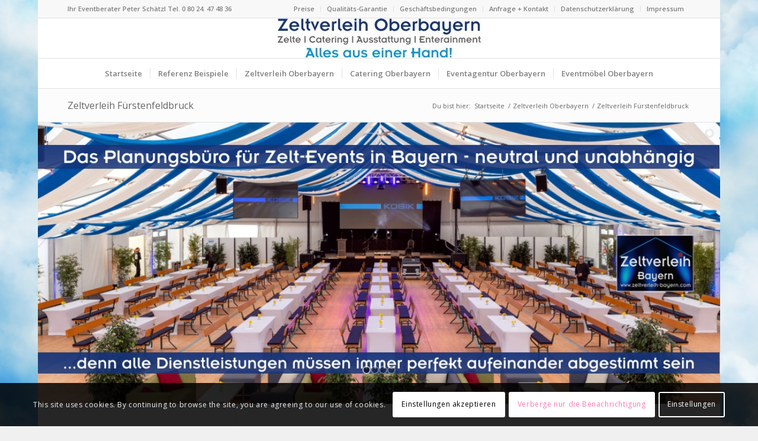

--- FILE ---
content_type: text/html; charset=UTF-8
request_url: https://zeltverleih-oberbayern.de/zeltverleih-oberbayern/zeltverleih-fuerstenfeldbruck/
body_size: 27799
content:
<!DOCTYPE html>
<html dir="ltr" lang="de" prefix="og: https://ogp.me/ns#" class="html_boxed responsive av-preloader-disabled  html_header_top html_logo_center html_bottom_nav_header html_menu_right html_custom html_header_sticky html_header_shrinking html_header_topbar_active html_mobile_menu_phone html_header_searchicon_disabled html_content_align_center html_header_unstick_top_disabled html_header_stretch_disabled html_elegant-blog html_av-submenu-hidden html_av-submenu-display-click html_av-overlay-side html_av-overlay-side-classic html_av-submenu-clone html_entry_id_1047 av-cookies-consent-show-message-bar av-cookies-cookie-consent-enabled av-cookies-can-opt-out av-cookies-user-silent-accept avia-cookie-check-browser-settings av-no-preview av-default-lightbox html_text_menu_active av-mobile-menu-switch-default">
<head>
<meta charset="UTF-8" />
<meta name="robots" content="index, follow" />


<!-- mobile setting -->
<meta name="viewport" content="width=device-width, initial-scale=1">

<!-- Scripts/CSS and wp_head hook -->
<title>Zeltverleih Fürstenfeldbruck Partyzelte Zeltvermietung Zelte</title>

		<!-- All in One SEO 4.9.3 - aioseo.com -->
	<meta name="description" content="Zeltverleih Fürstenfeldbruck - der Komplettdienstleister für Events im Zelt liefert Partyzelte, Zeltausstattung aus einer Hand mit Catering + Entertainment" />
	<meta name="robots" content="max-image-preview:large" />
	<meta name="google-site-verification" content="b4-Pc4llDAUAeC4yqGivymu0ZZE19eSB_QidV8nlolA" />
	<meta name="keywords" content="zeltverleih,peter schätzl,zelte,mieten,zeltvermietung,partyzelte,zeltevents,firmenjubiläum,firmenfest,eröffnungsfeier,hausmesse,sommerfest,tag der offenen tür,event,eventagentur,baustellenfeste,baustellenparty,richtfest,grundsteinlegung,spatenstich,einweihungsfeier,mitarbeiterfest,firmenfeier,betriebsfest,betriebsfeier,oktoberfest,weihnachtsfeier,hochzeit,themenzelte,mottozelte,venezianisches,eventzelt,almzelt,weinzelt,mobile,alm,almhütte,messezelte,präsentationszelte,galazelte,hochzeitszelt,zeltkombination,festzelte,festzeltverleih,adelshofen,alling,althegnenberg,egenhofen,eichenau,emmering,fürstenfeldbruck,germering,grafrath,gröbenzell,hattenhofen,jesenwang,kottgeisering,landsberied,maisach,mammendorf,mittelstetten,moorenweis,oberschweinbach,olching,puchheim,schöngeising,türkenfeld" />
	<link rel="canonical" href="https://zeltverleih-oberbayern.de/zeltverleih-oberbayern/zeltverleih-fuerstenfeldbruck/" />
	<meta name="generator" content="All in One SEO (AIOSEO) 4.9.3" />
		<meta property="og:locale" content="de_DE" />
		<meta property="og:site_name" content="Zeltverleih Oberbayern &amp; Catering Oberbayern" />
		<meta property="og:type" content="article" />
		<meta property="og:title" content="Zeltverleih Fürstenfeldbruck Partyzelte Zeltvermietung Zelte" />
		<meta property="og:description" content="Zeltverleih Fürstenfeldbruck - der Komplettdienstleister für Events im Zelt liefert Partyzelte, Zeltausstattung aus einer Hand mit Catering + Entertainment" />
		<meta property="og:url" content="https://zeltverleih-oberbayern.de/zeltverleih-oberbayern/zeltverleih-fuerstenfeldbruck/" />
		<meta property="og:image" content="https://zeltverleih-oberbayern.de/wp-content/uploads/zeltverleih_oberbayern-logo-zeltverleih-catering-oberbayern.jpg" />
		<meta property="og:image:secure_url" content="https://zeltverleih-oberbayern.de/wp-content/uploads/zeltverleih_oberbayern-logo-zeltverleih-catering-oberbayern.jpg" />
		<meta property="og:image:width" content="344" />
		<meta property="og:image:height" content="66" />
		<meta property="article:published_time" content="2016-11-21T18:51:57+00:00" />
		<meta property="article:modified_time" content="2024-07-29T06:21:26+00:00" />
		<meta property="article:publisher" content="https://www.facebook.com/Zeltverleih-Bayern-Event-Catering-Mnchen-138934949451126/" />
		<meta name="twitter:card" content="summary" />
		<meta name="twitter:title" content="Zeltverleih Fürstenfeldbruck Partyzelte Zeltvermietung Zelte" />
		<meta name="twitter:description" content="Zeltverleih Fürstenfeldbruck - der Komplettdienstleister für Events im Zelt liefert Partyzelte, Zeltausstattung aus einer Hand mit Catering + Entertainment" />
		<meta name="twitter:image" content="https://zeltverleih-oberbayern.de/wp-content/uploads/zeltverleih_oberbayern-logo-zeltverleih-catering-oberbayern.jpg" />
		<script type="application/ld+json" class="aioseo-schema">
			{"@context":"https:\/\/schema.org","@graph":[{"@type":"BreadcrumbList","@id":"https:\/\/zeltverleih-oberbayern.de\/zeltverleih-oberbayern\/zeltverleih-fuerstenfeldbruck\/#breadcrumblist","itemListElement":[{"@type":"ListItem","@id":"https:\/\/zeltverleih-oberbayern.de#listItem","position":1,"name":"Home","item":"https:\/\/zeltverleih-oberbayern.de","nextItem":{"@type":"ListItem","@id":"https:\/\/zeltverleih-oberbayern.de\/zeltverleih-oberbayern\/#listItem","name":"Zeltverleih Oberbayern"}},{"@type":"ListItem","@id":"https:\/\/zeltverleih-oberbayern.de\/zeltverleih-oberbayern\/#listItem","position":2,"name":"Zeltverleih Oberbayern","item":"https:\/\/zeltverleih-oberbayern.de\/zeltverleih-oberbayern\/","nextItem":{"@type":"ListItem","@id":"https:\/\/zeltverleih-oberbayern.de\/zeltverleih-oberbayern\/zeltverleih-fuerstenfeldbruck\/#listItem","name":"Zeltverleih F\u00fcrstenfeldbruck"},"previousItem":{"@type":"ListItem","@id":"https:\/\/zeltverleih-oberbayern.de#listItem","name":"Home"}},{"@type":"ListItem","@id":"https:\/\/zeltverleih-oberbayern.de\/zeltverleih-oberbayern\/zeltverleih-fuerstenfeldbruck\/#listItem","position":3,"name":"Zeltverleih F\u00fcrstenfeldbruck","previousItem":{"@type":"ListItem","@id":"https:\/\/zeltverleih-oberbayern.de\/zeltverleih-oberbayern\/#listItem","name":"Zeltverleih Oberbayern"}}]},{"@type":"Organization","@id":"https:\/\/zeltverleih-oberbayern.de\/#organization","name":"Zeltverleih Oberbayern","description":"exklusive Events im Zelt Der Komplettdienstleister f\u00fcr Zeltevents liefert alles aus einer Hand","url":"https:\/\/zeltverleih-oberbayern.de\/"},{"@type":"WebPage","@id":"https:\/\/zeltverleih-oberbayern.de\/zeltverleih-oberbayern\/zeltverleih-fuerstenfeldbruck\/#webpage","url":"https:\/\/zeltverleih-oberbayern.de\/zeltverleih-oberbayern\/zeltverleih-fuerstenfeldbruck\/","name":"Zeltverleih F\u00fcrstenfeldbruck Partyzelte Zeltvermietung Zelte","description":"Zeltverleih F\u00fcrstenfeldbruck - der Komplettdienstleister f\u00fcr Events im Zelt liefert Partyzelte, Zeltausstattung aus einer Hand mit Catering + Entertainment","inLanguage":"de-DE","isPartOf":{"@id":"https:\/\/zeltverleih-oberbayern.de\/#website"},"breadcrumb":{"@id":"https:\/\/zeltverleih-oberbayern.de\/zeltverleih-oberbayern\/zeltverleih-fuerstenfeldbruck\/#breadcrumblist"},"image":{"@type":"ImageObject","url":"https:\/\/zeltverleih-oberbayern.de\/wp-content\/uploads\/2017\/03\/hochzeit_im_zelt-11-zeltverleih-catering-oberbayern.jpg","@id":"https:\/\/zeltverleih-oberbayern.de\/zeltverleih-oberbayern\/zeltverleih-fuerstenfeldbruck\/#mainImage","width":805,"height":539,"caption":"Wir liefern auch einen Holzboden als Terrasse oder f\u00fcr Au\u00dfenbereiche am Eingang"},"primaryImageOfPage":{"@id":"https:\/\/zeltverleih-oberbayern.de\/zeltverleih-oberbayern\/zeltverleih-fuerstenfeldbruck\/#mainImage"},"datePublished":"2016-11-21T18:51:57+00:00","dateModified":"2024-07-29T06:21:26+00:00"},{"@type":"WebSite","@id":"https:\/\/zeltverleih-oberbayern.de\/#website","url":"https:\/\/zeltverleih-oberbayern.de\/","name":"Zeltverleih Oberbayern & Catering Oberbayern","description":"exklusive Events im Zelt Der Komplettdienstleister f\u00fcr Zeltevents liefert alles aus einer Hand","inLanguage":"de-DE","publisher":{"@id":"https:\/\/zeltverleih-oberbayern.de\/#organization"}}]}
		</script>
		<!-- All in One SEO -->


				<script type='text/javascript'>

				function avia_cookie_check_sessionStorage()
				{
					//	FF throws error when all cookies blocked !!
					var sessionBlocked = false;
					try
					{
						var test = sessionStorage.getItem( 'aviaCookieRefused' ) != null;
					}
					catch(e)
					{
						sessionBlocked = true;
					}

					var aviaCookieRefused = ! sessionBlocked ? sessionStorage.getItem( 'aviaCookieRefused' ) : null;

					var html = document.getElementsByTagName('html')[0];

					/**
					 * Set a class to avoid calls to sessionStorage
					 */
					if( sessionBlocked || aviaCookieRefused )
					{
						if( html.className.indexOf('av-cookies-session-refused') < 0 )
						{
							html.className += ' av-cookies-session-refused';
						}
					}

					if( sessionBlocked || aviaCookieRefused || document.cookie.match(/aviaCookieConsent/) )
					{
						if( html.className.indexOf('av-cookies-user-silent-accept') >= 0 )
						{
							 html.className = html.className.replace(/\bav-cookies-user-silent-accept\b/g, '');
						}
					}
				}

				avia_cookie_check_sessionStorage();

			</script>
			<link rel="alternate" type="application/rss+xml" title="Zeltverleih Oberbayern &amp; Catering Oberbayern &raquo; Feed" href="https://zeltverleih-oberbayern.de/feed/" />
<link rel="alternate" type="application/rss+xml" title="Zeltverleih Oberbayern &amp; Catering Oberbayern &raquo; Kommentar-Feed" href="https://zeltverleih-oberbayern.de/comments/feed/" />
<link rel="alternate" title="oEmbed (JSON)" type="application/json+oembed" href="https://zeltverleih-oberbayern.de/wp-json/oembed/1.0/embed?url=https%3A%2F%2Fzeltverleih-oberbayern.de%2Fzeltverleih-oberbayern%2Fzeltverleih-fuerstenfeldbruck%2F" />
<link rel="alternate" title="oEmbed (XML)" type="text/xml+oembed" href="https://zeltverleih-oberbayern.de/wp-json/oembed/1.0/embed?url=https%3A%2F%2Fzeltverleih-oberbayern.de%2Fzeltverleih-oberbayern%2Fzeltverleih-fuerstenfeldbruck%2F&#038;format=xml" />

<!-- google webfont font replacement -->

			<script type='text/javascript'>

				(function() {

					/*	check if webfonts are disabled by user setting via cookie - or user must opt in.	*/
					var html = document.getElementsByTagName('html')[0];
					var cookie_check = html.className.indexOf('av-cookies-needs-opt-in') >= 0 || html.className.indexOf('av-cookies-can-opt-out') >= 0;
					var allow_continue = true;
					var silent_accept_cookie = html.className.indexOf('av-cookies-user-silent-accept') >= 0;

					if( cookie_check && ! silent_accept_cookie )
					{
						if( ! document.cookie.match(/aviaCookieConsent/) || html.className.indexOf('av-cookies-session-refused') >= 0 )
						{
							allow_continue = false;
						}
						else
						{
							if( ! document.cookie.match(/aviaPrivacyRefuseCookiesHideBar/) )
							{
								allow_continue = false;
							}
							else if( ! document.cookie.match(/aviaPrivacyEssentialCookiesEnabled/) )
							{
								allow_continue = false;
							}
							else if( document.cookie.match(/aviaPrivacyGoogleWebfontsDisabled/) )
							{
								allow_continue = false;
							}
						}
					}

					if( allow_continue )
					{
						var f = document.createElement('link');

						f.type 	= 'text/css';
						f.rel 	= 'stylesheet';
						f.href 	= 'https://fonts.googleapis.com/css?family=Open+Sans:400,600&display=auto';
						f.id 	= 'avia-google-webfont';

						document.getElementsByTagName('head')[0].appendChild(f);
					}
				})();

			</script>
			<style id='wp-img-auto-sizes-contain-inline-css' type='text/css'>
img:is([sizes=auto i],[sizes^="auto," i]){contain-intrinsic-size:3000px 1500px}
/*# sourceURL=wp-img-auto-sizes-contain-inline-css */
</style>
<style id='wp-block-library-inline-css' type='text/css'>
:root{--wp-block-synced-color:#7a00df;--wp-block-synced-color--rgb:122,0,223;--wp-bound-block-color:var(--wp-block-synced-color);--wp-editor-canvas-background:#ddd;--wp-admin-theme-color:#007cba;--wp-admin-theme-color--rgb:0,124,186;--wp-admin-theme-color-darker-10:#006ba1;--wp-admin-theme-color-darker-10--rgb:0,107,160.5;--wp-admin-theme-color-darker-20:#005a87;--wp-admin-theme-color-darker-20--rgb:0,90,135;--wp-admin-border-width-focus:2px}@media (min-resolution:192dpi){:root{--wp-admin-border-width-focus:1.5px}}.wp-element-button{cursor:pointer}:root .has-very-light-gray-background-color{background-color:#eee}:root .has-very-dark-gray-background-color{background-color:#313131}:root .has-very-light-gray-color{color:#eee}:root .has-very-dark-gray-color{color:#313131}:root .has-vivid-green-cyan-to-vivid-cyan-blue-gradient-background{background:linear-gradient(135deg,#00d084,#0693e3)}:root .has-purple-crush-gradient-background{background:linear-gradient(135deg,#34e2e4,#4721fb 50%,#ab1dfe)}:root .has-hazy-dawn-gradient-background{background:linear-gradient(135deg,#faaca8,#dad0ec)}:root .has-subdued-olive-gradient-background{background:linear-gradient(135deg,#fafae1,#67a671)}:root .has-atomic-cream-gradient-background{background:linear-gradient(135deg,#fdd79a,#004a59)}:root .has-nightshade-gradient-background{background:linear-gradient(135deg,#330968,#31cdcf)}:root .has-midnight-gradient-background{background:linear-gradient(135deg,#020381,#2874fc)}:root{--wp--preset--font-size--normal:16px;--wp--preset--font-size--huge:42px}.has-regular-font-size{font-size:1em}.has-larger-font-size{font-size:2.625em}.has-normal-font-size{font-size:var(--wp--preset--font-size--normal)}.has-huge-font-size{font-size:var(--wp--preset--font-size--huge)}.has-text-align-center{text-align:center}.has-text-align-left{text-align:left}.has-text-align-right{text-align:right}.has-fit-text{white-space:nowrap!important}#end-resizable-editor-section{display:none}.aligncenter{clear:both}.items-justified-left{justify-content:flex-start}.items-justified-center{justify-content:center}.items-justified-right{justify-content:flex-end}.items-justified-space-between{justify-content:space-between}.screen-reader-text{border:0;clip-path:inset(50%);height:1px;margin:-1px;overflow:hidden;padding:0;position:absolute;width:1px;word-wrap:normal!important}.screen-reader-text:focus{background-color:#ddd;clip-path:none;color:#444;display:block;font-size:1em;height:auto;left:5px;line-height:normal;padding:15px 23px 14px;text-decoration:none;top:5px;width:auto;z-index:100000}html :where(.has-border-color){border-style:solid}html :where([style*=border-top-color]){border-top-style:solid}html :where([style*=border-right-color]){border-right-style:solid}html :where([style*=border-bottom-color]){border-bottom-style:solid}html :where([style*=border-left-color]){border-left-style:solid}html :where([style*=border-width]){border-style:solid}html :where([style*=border-top-width]){border-top-style:solid}html :where([style*=border-right-width]){border-right-style:solid}html :where([style*=border-bottom-width]){border-bottom-style:solid}html :where([style*=border-left-width]){border-left-style:solid}html :where(img[class*=wp-image-]){height:auto;max-width:100%}:where(figure){margin:0 0 1em}html :where(.is-position-sticky){--wp-admin--admin-bar--position-offset:var(--wp-admin--admin-bar--height,0px)}@media screen and (max-width:600px){html :where(.is-position-sticky){--wp-admin--admin-bar--position-offset:0px}}

/*# sourceURL=wp-block-library-inline-css */
</style><style id='global-styles-inline-css' type='text/css'>
:root{--wp--preset--aspect-ratio--square: 1;--wp--preset--aspect-ratio--4-3: 4/3;--wp--preset--aspect-ratio--3-4: 3/4;--wp--preset--aspect-ratio--3-2: 3/2;--wp--preset--aspect-ratio--2-3: 2/3;--wp--preset--aspect-ratio--16-9: 16/9;--wp--preset--aspect-ratio--9-16: 9/16;--wp--preset--color--black: #000000;--wp--preset--color--cyan-bluish-gray: #abb8c3;--wp--preset--color--white: #ffffff;--wp--preset--color--pale-pink: #f78da7;--wp--preset--color--vivid-red: #cf2e2e;--wp--preset--color--luminous-vivid-orange: #ff6900;--wp--preset--color--luminous-vivid-amber: #fcb900;--wp--preset--color--light-green-cyan: #7bdcb5;--wp--preset--color--vivid-green-cyan: #00d084;--wp--preset--color--pale-cyan-blue: #8ed1fc;--wp--preset--color--vivid-cyan-blue: #0693e3;--wp--preset--color--vivid-purple: #9b51e0;--wp--preset--color--metallic-red: #b02b2c;--wp--preset--color--maximum-yellow-red: #edae44;--wp--preset--color--yellow-sun: #eeee22;--wp--preset--color--palm-leaf: #83a846;--wp--preset--color--aero: #7bb0e7;--wp--preset--color--old-lavender: #745f7e;--wp--preset--color--steel-teal: #5f8789;--wp--preset--color--raspberry-pink: #d65799;--wp--preset--color--medium-turquoise: #4ecac2;--wp--preset--gradient--vivid-cyan-blue-to-vivid-purple: linear-gradient(135deg,rgb(6,147,227) 0%,rgb(155,81,224) 100%);--wp--preset--gradient--light-green-cyan-to-vivid-green-cyan: linear-gradient(135deg,rgb(122,220,180) 0%,rgb(0,208,130) 100%);--wp--preset--gradient--luminous-vivid-amber-to-luminous-vivid-orange: linear-gradient(135deg,rgb(252,185,0) 0%,rgb(255,105,0) 100%);--wp--preset--gradient--luminous-vivid-orange-to-vivid-red: linear-gradient(135deg,rgb(255,105,0) 0%,rgb(207,46,46) 100%);--wp--preset--gradient--very-light-gray-to-cyan-bluish-gray: linear-gradient(135deg,rgb(238,238,238) 0%,rgb(169,184,195) 100%);--wp--preset--gradient--cool-to-warm-spectrum: linear-gradient(135deg,rgb(74,234,220) 0%,rgb(151,120,209) 20%,rgb(207,42,186) 40%,rgb(238,44,130) 60%,rgb(251,105,98) 80%,rgb(254,248,76) 100%);--wp--preset--gradient--blush-light-purple: linear-gradient(135deg,rgb(255,206,236) 0%,rgb(152,150,240) 100%);--wp--preset--gradient--blush-bordeaux: linear-gradient(135deg,rgb(254,205,165) 0%,rgb(254,45,45) 50%,rgb(107,0,62) 100%);--wp--preset--gradient--luminous-dusk: linear-gradient(135deg,rgb(255,203,112) 0%,rgb(199,81,192) 50%,rgb(65,88,208) 100%);--wp--preset--gradient--pale-ocean: linear-gradient(135deg,rgb(255,245,203) 0%,rgb(182,227,212) 50%,rgb(51,167,181) 100%);--wp--preset--gradient--electric-grass: linear-gradient(135deg,rgb(202,248,128) 0%,rgb(113,206,126) 100%);--wp--preset--gradient--midnight: linear-gradient(135deg,rgb(2,3,129) 0%,rgb(40,116,252) 100%);--wp--preset--font-size--small: 1rem;--wp--preset--font-size--medium: 1.125rem;--wp--preset--font-size--large: 1.75rem;--wp--preset--font-size--x-large: clamp(1.75rem, 3vw, 2.25rem);--wp--preset--spacing--20: 0.44rem;--wp--preset--spacing--30: 0.67rem;--wp--preset--spacing--40: 1rem;--wp--preset--spacing--50: 1.5rem;--wp--preset--spacing--60: 2.25rem;--wp--preset--spacing--70: 3.38rem;--wp--preset--spacing--80: 5.06rem;--wp--preset--shadow--natural: 6px 6px 9px rgba(0, 0, 0, 0.2);--wp--preset--shadow--deep: 12px 12px 50px rgba(0, 0, 0, 0.4);--wp--preset--shadow--sharp: 6px 6px 0px rgba(0, 0, 0, 0.2);--wp--preset--shadow--outlined: 6px 6px 0px -3px rgb(255, 255, 255), 6px 6px rgb(0, 0, 0);--wp--preset--shadow--crisp: 6px 6px 0px rgb(0, 0, 0);}:root { --wp--style--global--content-size: 800px;--wp--style--global--wide-size: 1130px; }:where(body) { margin: 0; }.wp-site-blocks > .alignleft { float: left; margin-right: 2em; }.wp-site-blocks > .alignright { float: right; margin-left: 2em; }.wp-site-blocks > .aligncenter { justify-content: center; margin-left: auto; margin-right: auto; }:where(.is-layout-flex){gap: 0.5em;}:where(.is-layout-grid){gap: 0.5em;}.is-layout-flow > .alignleft{float: left;margin-inline-start: 0;margin-inline-end: 2em;}.is-layout-flow > .alignright{float: right;margin-inline-start: 2em;margin-inline-end: 0;}.is-layout-flow > .aligncenter{margin-left: auto !important;margin-right: auto !important;}.is-layout-constrained > .alignleft{float: left;margin-inline-start: 0;margin-inline-end: 2em;}.is-layout-constrained > .alignright{float: right;margin-inline-start: 2em;margin-inline-end: 0;}.is-layout-constrained > .aligncenter{margin-left: auto !important;margin-right: auto !important;}.is-layout-constrained > :where(:not(.alignleft):not(.alignright):not(.alignfull)){max-width: var(--wp--style--global--content-size);margin-left: auto !important;margin-right: auto !important;}.is-layout-constrained > .alignwide{max-width: var(--wp--style--global--wide-size);}body .is-layout-flex{display: flex;}.is-layout-flex{flex-wrap: wrap;align-items: center;}.is-layout-flex > :is(*, div){margin: 0;}body .is-layout-grid{display: grid;}.is-layout-grid > :is(*, div){margin: 0;}body{padding-top: 0px;padding-right: 0px;padding-bottom: 0px;padding-left: 0px;}a:where(:not(.wp-element-button)){text-decoration: underline;}:root :where(.wp-element-button, .wp-block-button__link){background-color: #32373c;border-width: 0;color: #fff;font-family: inherit;font-size: inherit;font-style: inherit;font-weight: inherit;letter-spacing: inherit;line-height: inherit;padding-top: calc(0.667em + 2px);padding-right: calc(1.333em + 2px);padding-bottom: calc(0.667em + 2px);padding-left: calc(1.333em + 2px);text-decoration: none;text-transform: inherit;}.has-black-color{color: var(--wp--preset--color--black) !important;}.has-cyan-bluish-gray-color{color: var(--wp--preset--color--cyan-bluish-gray) !important;}.has-white-color{color: var(--wp--preset--color--white) !important;}.has-pale-pink-color{color: var(--wp--preset--color--pale-pink) !important;}.has-vivid-red-color{color: var(--wp--preset--color--vivid-red) !important;}.has-luminous-vivid-orange-color{color: var(--wp--preset--color--luminous-vivid-orange) !important;}.has-luminous-vivid-amber-color{color: var(--wp--preset--color--luminous-vivid-amber) !important;}.has-light-green-cyan-color{color: var(--wp--preset--color--light-green-cyan) !important;}.has-vivid-green-cyan-color{color: var(--wp--preset--color--vivid-green-cyan) !important;}.has-pale-cyan-blue-color{color: var(--wp--preset--color--pale-cyan-blue) !important;}.has-vivid-cyan-blue-color{color: var(--wp--preset--color--vivid-cyan-blue) !important;}.has-vivid-purple-color{color: var(--wp--preset--color--vivid-purple) !important;}.has-metallic-red-color{color: var(--wp--preset--color--metallic-red) !important;}.has-maximum-yellow-red-color{color: var(--wp--preset--color--maximum-yellow-red) !important;}.has-yellow-sun-color{color: var(--wp--preset--color--yellow-sun) !important;}.has-palm-leaf-color{color: var(--wp--preset--color--palm-leaf) !important;}.has-aero-color{color: var(--wp--preset--color--aero) !important;}.has-old-lavender-color{color: var(--wp--preset--color--old-lavender) !important;}.has-steel-teal-color{color: var(--wp--preset--color--steel-teal) !important;}.has-raspberry-pink-color{color: var(--wp--preset--color--raspberry-pink) !important;}.has-medium-turquoise-color{color: var(--wp--preset--color--medium-turquoise) !important;}.has-black-background-color{background-color: var(--wp--preset--color--black) !important;}.has-cyan-bluish-gray-background-color{background-color: var(--wp--preset--color--cyan-bluish-gray) !important;}.has-white-background-color{background-color: var(--wp--preset--color--white) !important;}.has-pale-pink-background-color{background-color: var(--wp--preset--color--pale-pink) !important;}.has-vivid-red-background-color{background-color: var(--wp--preset--color--vivid-red) !important;}.has-luminous-vivid-orange-background-color{background-color: var(--wp--preset--color--luminous-vivid-orange) !important;}.has-luminous-vivid-amber-background-color{background-color: var(--wp--preset--color--luminous-vivid-amber) !important;}.has-light-green-cyan-background-color{background-color: var(--wp--preset--color--light-green-cyan) !important;}.has-vivid-green-cyan-background-color{background-color: var(--wp--preset--color--vivid-green-cyan) !important;}.has-pale-cyan-blue-background-color{background-color: var(--wp--preset--color--pale-cyan-blue) !important;}.has-vivid-cyan-blue-background-color{background-color: var(--wp--preset--color--vivid-cyan-blue) !important;}.has-vivid-purple-background-color{background-color: var(--wp--preset--color--vivid-purple) !important;}.has-metallic-red-background-color{background-color: var(--wp--preset--color--metallic-red) !important;}.has-maximum-yellow-red-background-color{background-color: var(--wp--preset--color--maximum-yellow-red) !important;}.has-yellow-sun-background-color{background-color: var(--wp--preset--color--yellow-sun) !important;}.has-palm-leaf-background-color{background-color: var(--wp--preset--color--palm-leaf) !important;}.has-aero-background-color{background-color: var(--wp--preset--color--aero) !important;}.has-old-lavender-background-color{background-color: var(--wp--preset--color--old-lavender) !important;}.has-steel-teal-background-color{background-color: var(--wp--preset--color--steel-teal) !important;}.has-raspberry-pink-background-color{background-color: var(--wp--preset--color--raspberry-pink) !important;}.has-medium-turquoise-background-color{background-color: var(--wp--preset--color--medium-turquoise) !important;}.has-black-border-color{border-color: var(--wp--preset--color--black) !important;}.has-cyan-bluish-gray-border-color{border-color: var(--wp--preset--color--cyan-bluish-gray) !important;}.has-white-border-color{border-color: var(--wp--preset--color--white) !important;}.has-pale-pink-border-color{border-color: var(--wp--preset--color--pale-pink) !important;}.has-vivid-red-border-color{border-color: var(--wp--preset--color--vivid-red) !important;}.has-luminous-vivid-orange-border-color{border-color: var(--wp--preset--color--luminous-vivid-orange) !important;}.has-luminous-vivid-amber-border-color{border-color: var(--wp--preset--color--luminous-vivid-amber) !important;}.has-light-green-cyan-border-color{border-color: var(--wp--preset--color--light-green-cyan) !important;}.has-vivid-green-cyan-border-color{border-color: var(--wp--preset--color--vivid-green-cyan) !important;}.has-pale-cyan-blue-border-color{border-color: var(--wp--preset--color--pale-cyan-blue) !important;}.has-vivid-cyan-blue-border-color{border-color: var(--wp--preset--color--vivid-cyan-blue) !important;}.has-vivid-purple-border-color{border-color: var(--wp--preset--color--vivid-purple) !important;}.has-metallic-red-border-color{border-color: var(--wp--preset--color--metallic-red) !important;}.has-maximum-yellow-red-border-color{border-color: var(--wp--preset--color--maximum-yellow-red) !important;}.has-yellow-sun-border-color{border-color: var(--wp--preset--color--yellow-sun) !important;}.has-palm-leaf-border-color{border-color: var(--wp--preset--color--palm-leaf) !important;}.has-aero-border-color{border-color: var(--wp--preset--color--aero) !important;}.has-old-lavender-border-color{border-color: var(--wp--preset--color--old-lavender) !important;}.has-steel-teal-border-color{border-color: var(--wp--preset--color--steel-teal) !important;}.has-raspberry-pink-border-color{border-color: var(--wp--preset--color--raspberry-pink) !important;}.has-medium-turquoise-border-color{border-color: var(--wp--preset--color--medium-turquoise) !important;}.has-vivid-cyan-blue-to-vivid-purple-gradient-background{background: var(--wp--preset--gradient--vivid-cyan-blue-to-vivid-purple) !important;}.has-light-green-cyan-to-vivid-green-cyan-gradient-background{background: var(--wp--preset--gradient--light-green-cyan-to-vivid-green-cyan) !important;}.has-luminous-vivid-amber-to-luminous-vivid-orange-gradient-background{background: var(--wp--preset--gradient--luminous-vivid-amber-to-luminous-vivid-orange) !important;}.has-luminous-vivid-orange-to-vivid-red-gradient-background{background: var(--wp--preset--gradient--luminous-vivid-orange-to-vivid-red) !important;}.has-very-light-gray-to-cyan-bluish-gray-gradient-background{background: var(--wp--preset--gradient--very-light-gray-to-cyan-bluish-gray) !important;}.has-cool-to-warm-spectrum-gradient-background{background: var(--wp--preset--gradient--cool-to-warm-spectrum) !important;}.has-blush-light-purple-gradient-background{background: var(--wp--preset--gradient--blush-light-purple) !important;}.has-blush-bordeaux-gradient-background{background: var(--wp--preset--gradient--blush-bordeaux) !important;}.has-luminous-dusk-gradient-background{background: var(--wp--preset--gradient--luminous-dusk) !important;}.has-pale-ocean-gradient-background{background: var(--wp--preset--gradient--pale-ocean) !important;}.has-electric-grass-gradient-background{background: var(--wp--preset--gradient--electric-grass) !important;}.has-midnight-gradient-background{background: var(--wp--preset--gradient--midnight) !important;}.has-small-font-size{font-size: var(--wp--preset--font-size--small) !important;}.has-medium-font-size{font-size: var(--wp--preset--font-size--medium) !important;}.has-large-font-size{font-size: var(--wp--preset--font-size--large) !important;}.has-x-large-font-size{font-size: var(--wp--preset--font-size--x-large) !important;}
/*# sourceURL=global-styles-inline-css */
</style>

<link rel='stylesheet' id='page-list-style-css' href='https://zeltverleih-oberbayern.de/wp-content/plugins/page-list/css/page-list.css' type='text/css' media='all' />
<link rel='stylesheet' id='avia-merged-styles-css' href='https://zeltverleih-oberbayern.de/wp-content/uploads/dynamic_avia/avia-merged-styles-7b3f013a54177c536ce310c5b91d9737---6965e9f297a24.css' type='text/css' media='all' />
<link rel='stylesheet' id='avia-single-post-1047-css' href='https://zeltverleih-oberbayern.de/wp-content/uploads/dynamic_avia/avia_posts_css/post-1047.css' type='text/css' media='all' />
<script type="text/javascript" src="https://zeltverleih-oberbayern.de/wp-content/uploads/dynamic_avia/avia-head-scripts-d73a0d4e3379767a508e1451e323f2e8---6965e9f320779.js" id="avia-head-scripts-js"></script>
<link rel="https://api.w.org/" href="https://zeltverleih-oberbayern.de/wp-json/" /><link rel="alternate" title="JSON" type="application/json" href="https://zeltverleih-oberbayern.de/wp-json/wp/v2/pages/1047" /><link rel="EditURI" type="application/rsd+xml" title="RSD" href="https://zeltverleih-oberbayern.de/xmlrpc.php?rsd" />
<link rel='shortlink' href='https://zeltverleih-oberbayern.de/?p=1047' />
<link rel="profile" href="https://gmpg.org/xfn/11" />
<link rel="alternate" type="application/rss+xml" title="Zeltverleih Oberbayern &amp; Catering Oberbayern RSS2 Feed" href="https://zeltverleih-oberbayern.de/feed/" />
<link rel="pingback" href="https://zeltverleih-oberbayern.de/xmlrpc.php" />

<style type='text/css' media='screen'>
 #top #header_main > .container, #top #header_main > .container .main_menu  .av-main-nav > li > a, #top #header_main #menu-item-shop .cart_dropdown_link{ height:67px; line-height: 67px; }
 .html_top_nav_header .av-logo-container{ height:67px;  }
 .html_header_top.html_header_sticky #top #wrap_all #main{ padding-top:149px; } 
</style>
<!--[if lt IE 9]><script src="https://zeltverleih-oberbayern.de/wp-content/themes/enfold/js/html5shiv.js"></script><![endif]-->
<link rel="icon" href="https://zeltverleih-oberbayern.de/wp-content/uploads/2023/08/icon.jpg" type="image/x-icon">

<!-- To speed up the rendering and to display the site as fast as possible to the user we include some styles and scripts for above the fold content inline -->
<style type="text/css" media="screen">.ls-container,.ls-wp-container{visibility:hidden;position:relative;max-width:100%;user-select:none;-ms-user-select:none;-moz-user-select:none;-webkit-user-select:none} .ls-inner{position:relative;width:100%;height:100%;background-position:center center;z-index:30} .ls-wp-fullwidth-container{width:100%;position:relative} .ls-wp-fullwidth-helper{position:absolute} ls-scene-wrapper{width:100%;margin:0 auto;display:block !important;position:relative !important} ls-scene-wrapper .ls-container{position:sticky !important;top:0} ls-silent-wrapper{width:100vw;height:100vh;z-index:-1 !important;visibility:hidden !important;opacity:0 !important;pointer-events:none !important;position:fixed !important;left:-200vw;top:-200vh} ls-scene-wrapper[data-disabled-scene]{height:auto !important} .ls-slide-bgcolor,.ls-slide-backgrounds,.ls-slide-effects,.ls-background-videos,.ls-bg-video-overlay{-o-transform:translateZ(0);-ms-transform:translateZ(0);-moz-transform:translateZ(0);-webkit-transform:translateZ(0);transform:translateZ(0)} .ls-layers,.ls-slide-bgcolor,.ls-slide-backgrounds,.ls-slide-effects,.ls-background-videos,.ls-bg-video-overlay{width:100%;height:100%;position:absolute;left:0;top:0;overflow:hidden} .ls-text-layer .ls-ch .ls-grad-bg-overflow{display:block;position:absolute;width:100%;height:100%;z-index:-1} .ls-wrapper{padding:0 !important;visibility:visible !important;border:0 !important;z-index:1} .ls-wrapper.ls-fix-textnodes .ls-ln,.ls-wrapper.ls-fix-textnodes .ls-wd{position:static !important;transform:none !important} .ls-wrapper .ls-ln{white-space:nowrap} .ls-layer.ls-has-chars .ls-wd{position:static !important} .ls-layer.ls-has-chars .ls-ch{position:relative !important} .ls-layer.ls-has-words .ls-wd{position:relative !important} .ls-layer.ls-has-lines .ls-ln{position:relative !important} .ls-layer .ls-ch,.ls-layer .ls-wd,.ls-layer .ls-ln{text-decoration:inherit} .ls-layer[data-ls-text-animating-in][data-ls-mask-text-in] .ls-ch,.ls-layer[data-ls-text-animating-in][data-ls-mask-text-in] .ls-wd,.ls-layer[data-ls-text-animating-in][data-ls-mask-text-in] .ls-ln,.ls-layer[data-ls-text-animating-out][data-ls-mask-text-out] .ls-ch,.ls-layer[data-ls-text-animating-out][data-ls-mask-text-out] .ls-wd,.ls-layer[data-ls-text-animating-out][data-ls-mask-text-out] .ls-ln{clip-path:polygon(0 0,100% 0,100% 100%,0 100%)} .ls-textnode-dummy{display:inline-block !important;visibility:hidden !important;pointer-events:none !important} .ls-textnode-bgclip-wrap{left:0;top:0;position:absolute;background-clip:text;-webkit-background-clip:text;text-fill-color:transparent;-webkit-text-fill-color:transparent;text-align:left !important;pointer-events:none !important} .ls-textnode{color:transparent;text-fill-color:transparent;-webkit-text-fill-color:transparent} .ls-wrapper.ls-force-display-block{display:block !important} .ls-wrapper.ls-force-visibility-hidden{visibility:hidden !important} .ls-wrapper.ls-force-left-0{left:0 !important} .ls-wrapper.ls-force-width-auto{width:auto !important} .ls-force-height-auto{height:auto !important} .ls-wrapper.ls-force-full-size{width:100% !important;height:100% !important} .ls-layer.ls-force-no-transform,.ls-wrapper.ls-force-no-transform{transform:none !important} .ls-force-no-transform .ls-ln,.ls-force-no-transform .ls-wd,.ls-force-no-transform .ls-ch{transform:none !important} .ls-background-videos{z-index:1} .ls-bg-video-overlay{z-index:21;background-repeat:repeat;background-position:center center} .ls-slide-backgrounds{z-index:2} .ls-slide-effects{z-index:4} .ls-slide-bgcolor{z-index:1} .ls-layers{z-index:35} .ls-z,.ls-parallax,.ls-in-out,.ls-scroll,.ls-scroll-transform,.ls-loop,.ls-clip{position:absolute !important;width:100%;height:100%;top:0;left:0} .ls-clip,.ls-m-layers-clip{clip-path:polygon(0% 0%,100% 0%,100% 100%,0% 100%)} .ls-layers-clip{clip:rect( 0px,var( --sw ),var( --sh ),0px )} .ls-z{width:100% !important;height:100% !important;top:0 !important;left:0 !important;bottom:auto !important;right:auto !important;display:block !important;overflow:visible !important;pointer-events:none !important} .ls-z.ls-wrapper.ls-pinned{position:fixed !important} .ls-slide-backgrounds .ls-wrapper.ls-z{overflow:hidden !important} .ls-inner-wrapper{pointer-events:auto} .ls-inner-wrapper *{pointer-events:inherit} .ls-in-out{display:none} .ls-loop,.ls-clip{display:block !important} .ls-parallax,.ls-in-out,.ls-scroll,.ls-scroll-transform,.ls-loop,.ls-z{background:none !important} .ls-bg-wrap,.ls-loop{margin:0 !important} .ls-wrapper > .ls-layer,.ls-wrapper > a > .ls-layer .ls-wrapper > .ls-bg{line-height:normal;white-space:nowrap;word-wrap:normal;margin-right:0 !important;margin-bottom:0 !important} .ls-wrapper > .ls-layer,.ls-wrapper > a > .ls-layer{position:static !important;display:block !important;transform:translateZ(0)} .ls-bg-wrap,.ls-bg-outer{width:100%;height:100%;position:absolute;left:0;top:0} .ls-bg-wrap{display:none} .ls-bg-outer{overflow:hidden !important} .ls-wrapper > a.ls-layer-link{cursor:pointer !important;display:block !important;position:absolute !important;left:0 !important;top:0 !important;width:100% !important;height:100% !important;z-index:10;-o-transform:translateZ(100px);-ms-transform:translateZ(100px);-moz-transform:translateZ(100px);-webkit-transform:translateZ(100px);transform:translateZ(100px);background:url([data-uri]) !important} .ls-gui-element{z-index:40;text-decoration:none !important} .ls-loading-container{position:absolute !important;display:none;left:50% !important;top:50% !important} .ls-loading-indicator{margin:0 auto} .ls-media-unmute{visibility:hidden;position:absolute;left:16px;top:16px;width:30px;height:30px;cursor:pointer;opacity:.65} .ls-media-unmute-active{visibility:visible} .ls-media-unmute-bg{position:absolute;left:0;top:0;right:0;bottom:0;border-radius:30px;border:0 solid white;transform:scale(0.1);background:rgba(0,0,0,.25);box-shadow:0 3px 10px rgba(0,0,0,.2)} .ls-icon-muted,.ls-icon-unmuted{position:absolute;left:0;top:0;width:100%;height:100%;background-repeat:no-repeat;background-position:center;background-size:20px;transform:scale(0.1)} .ls-media-unmute-active .ls-media-unmute-bg{border:2px solid white} .ls-media-unmute-active .ls-icon-muted,.ls-media-unmute-active .ls-icon-unmuted,.ls-media-unmute-active .ls-media-unmute-bg{transform:scale(1) !important} .ls-icon-muted{background-image:url('https://zeltverleih-oberbayern.de/wp-content/themes/enfold/config-layerslider/LayerSlider/assets/static/layerslider/img/icon-muted-white.png');opacity:1} .ls-icon-unmuted{background-image:url('https://zeltverleih-oberbayern.de/wp-content/themes/enfold/config-layerslider/LayerSlider/assets/static/layerslider/img/icon-unmuted-white.png');opacity:0} .ls-media-unmute:hover{opacity:1} .ls-media-unmute:hover .ls-icon-muted{opacity:0} .ls-media-unmute:hover .ls-icon-unmuted{opacity:1} .ls-media-unmute-bg,.ls-icon-unmuted,.ls-media-unmute,.ls-icon-muted{transition:all .3s ease-in-out !important} .ls-bottom-slidebuttons{text-align:left} .ls-bottom-nav-wrapper,.ls-below-thumbnails{height:0;position:relative;text-align:center;margin:0 auto} .ls-below-thumbnails{display:none} .ls-bottom-nav-wrapper a,.ls-nav-prev,.ls-nav-next{outline:none} .ls-bottom-slidebuttons{position:relative} .ls-bottom-slidebuttons,.ls-nav-start,.ls-nav-stop,.ls-nav-sides{position:relative} .ls-nothumb{text-align:center !important} .ls-link,.ls-link:hover{position:absolute !important;width:100% !important;height:100% !important;left:0 !important;top:0 !important} .ls-link{display:none} .ls-link-on-top{z-index:999999 !important} .ls-link,.ls-wrapper > a > *{background-image:url('[data-uri]')} .ls-bottom-nav-wrapper,.ls-thumbnail-wrapper,.ls-nav-prev,.ls-nav-next{visibility:hidden} .ls-bar-timer{position:absolute;width:0;height:2px;background:white;border-bottom:2px solid #555;opacity:.55;top:0} .ls-circle-timer{width:16px;height:16px;position:absolute;right:10px;top:10px;opacity:.65;display:none} .ls-container .ls-circle-timer,.ls-container .ls-circle-timer *{box-sizing:border-box !important} .ls-ct-half{border:4px solid white} .ls-ct-left,.ls-ct-right{width:50%;height:100%;overflow:hidden} .ls-ct-left,.ls-ct-right{position:absolute} .ls-ct-left{left:0} .ls-ct-right{left:50%} .ls-ct-rotate{width:200%;height:100%;position:absolute;top:0} .ls-ct-left .ls-ct-rotate,.ls-ct-right .ls-ct-hider,.ls-ct-right .ls-ct-half{left:0} .ls-ct-right .ls-ct-rotate,.ls-ct-left .ls-ct-hider,.ls-ct-left .ls-ct-half{right:0} .ls-ct-hider,.ls-ct-half{position:absolute;top:0} .ls-ct-hider{width:50%;height:100%;overflow:hidden} .ls-ct-half{width:200%;height:100%} .ls-ct-center{width:100%;height:100%;left:0;top:0;position:absolute;border:4px solid black;opacity:0.2} .ls-ct-half,.ls-ct-center{border-radius:100px;-moz-border-radius:100px;-webkit-border-radius:100px} .ls-slidebar-container{margin:10px auto} .ls-slidebar-container,.ls-slidebar{position:relative} .ls-progressbar,.ls-slidebar-slider-container{position:absolute;left:0;top:0} .ls-progressbar{width:0;height:100%;z-index:1} .ls-slidebar-slider-container{z-index:2} .ls-slidebar-slider{position:static !important;cursor:pointer} .ls-slidebar{height:10px;background-color:#ddd} .ls-slidebar,.ls-progressbar{border-radius:10px} .ls-progressbar{background-color:#bbb} .ls-slidebar-slider-container{top:50%} .ls-slidebar-slider{width:20px;height:20px;border-radius:20px;background-color:#999} .ls-slidebar-light .ls-slidebar{height:8px;background-color:white;border:1px solid #ddd;border-top:1px solid #ccc} .ls-slidebar-light .ls-slidebar,.ls-slidebar-light .ls-progressbar{border-radius:10px} .ls-slidebar-light .ls-progressbar{background-color:#eee} .ls-slidebar-light .ls-slidebar-slider-container{top:50%} .ls-slidebar-light .ls-slidebar-slider{width:18px;height:18px;border-radius:20px;background-color:#eee;border:1px solid #bbb;border-top:1px solid #ccc;border-bottom:1px solid #999} .ls-tn{display:none !important} .ls-thumbnail-hover{display:none;position:absolute;left:0} .ls-thumbnail-hover-inner{width:100%;height:100%;position:absolute;left:0;top:0;display:none} .ls-thumbnail-hover-bg{position:absolute;width:100%;height:100%;left:0;top:0} .ls-thumbnail-hover-img{position:absolute;overflow:hidden} .ls-thumbnail-hover img{max-width:none !important;position:absolute;display:inline-block;visibility:visible !important;left:50%;top:0} .ls-thumbnail-hover span{left:50%;top:100%;width:0;height:0;display:block;position:absolute;border-left-color:transparent !important;border-right-color:transparent !important;border-bottom-color:transparent !important} .ls-thumbnail-wrapper{position:relative;width:100%;margin:0 auto} .ls-thumbnail-wrapper.ls-thumbnail-fill a img{width:100%} .ls-thumbnail{position:relative;margin:0 auto} .ls-thumbnail-inner,.ls-thumbnail-slide-container{width:100%} .ls-thumbnail-slide-container{overflow:hidden !important;position:relative} .ls-thumbnail-slide{text-align:center;white-space:nowrap;float:left;position:relative} .ls-thumbnail-slide a{overflow:hidden;display:inline-block;width:0;height:0;position:relative} .ls-thumbnail-slide img{max-width:none !important;max-height:100% !important;height:100%;visibility:visible !important;background-position:center !important} .ls-touchscroll{overflow-x:auto !important} .ls-shadow{display:none;position:absolute;z-index:10 !important;top:100%;width:100%;left:0;overflow:hidden !important;visibility:hidden} .ls-shadow img{width:100% !important;height:auto !important;position:absolute !important;left:0 !important;bottom:0 !important} .ls-media-layer{overflow:hidden} .ls-vpcontainer,.ls-videopreview{width :100%;height :100%;position :absolute;left :0;top :0;cursor :pointer} .ls-videopreview{background-size:cover;background-position:center center} .ls-videopreview{z-index:1} .ls-playvideo{position:absolute;left:50%;top:50%;cursor:pointer;z-index:2} .ls-autoplay .ls-playvideo,.ls-instant-autoplay .ls-playvideo{display:none !important} .ls-forcehide{display:none !important} .ls-yourlogo{position:absolute;z-index:50} .ls-slide-transition-wrapper{width:100%;height:100%;position:absolute;left:0;top:0;z-index:3} .ls-slide-transition-wrapper,.ls-slide-transition-wrapper *{text-align:left !important} .ls-slide-transition-tile{position:relative;float:left} .ls-slide-transition-tile img{visibility:visible;margin:0 !important} .ls-curtiles{overflow:hidden} .ls-curtiles,.ls-nexttiles{position:absolute;width:100%;height:100%;left:0;top:0} .ls-curtile,.ls-nexttile{overflow:hidden;width:100% !important;height:100% !important;-o-transform:translateZ(0);-ms-transform:translateZ(0);-moz-transform:translateZ(0);-webkit-transform:translateZ(0);transform:translateZ(0)} .ls-nexttile{display:none} .ls-3d-container{position:relative;overflow:visible !important;-ms-perspective:none !important;-moz-perspective:none !important;-webkit-perspective:none !important;perspective:none !important} .ls-3d-box{position:absolute} .ls-3d-box > div{overflow:hidden;margin:0;padding:0;position:absolute;background-color:#888} .ls-3d-box .ls-3d-top,.ls-3d-box .ls-3d-bottom{background-color:#555} .ls-slide-transition-wrapper,.ls-slide-transition-tile{-ms-perspective:1500px;-moz-perspective:1500px;-webkit-perspective:1500px;perspective:1500px} .ls-slide-transition-tile,.ls-3d-box,.ls-curtiles,.ls-nexttiles{-ms-transform-style:preserve-3d;-moz-transform-style:preserve-3d;-webkit-transform-style:preserve-3d;transform-style:preserve-3d} .ls-curtile,.ls-nexttile,.ls-3d-box{-ms-backface-visibility:hidden;-moz-backface-visibility:hidden;-webkit-backface-visibility:hidden;backface-visibility:hidden} html body .ls-container.ls-wp-container.ls-fullsize:not(.ls-hidden),html body .ls-container.ls-wp-container.ls-fullwidth:not(.ls-hidden),html body .ls-container.ls-wp-container.ls-responsive:not(.ls-hidden),html body .ls-container.ls-wp-container.ls-fixedsize:not(.ls-hidden),#ls-global .ls-container.ls-wp-container.ls-fullsize:not(.ls-hidden),#ls-global .ls-container.ls-wp-container.ls-fullwidth:not(.ls-hidden),#ls-global .ls-container.ls-wp-container.ls-responsive:not(.ls-hidden),#ls-global .ls-container.ls-wp-container.ls-fixedsize:not(.ls-hidden){max-width:100%} html body .ls-container.ls-hidden,#ls-global .ls-container.ls-hidden{width:0px !important;height:0px !important;position:absolute;left:-5000px;top:-5000px;z-index:-1;overflow:hidden !important;visibility:hidden !important;display:block !important} .ls-selectable{user-select:text;-ms-user-select:text;-moz-user-select:text;-webkit-user-select:text} .ls-unselectable{user-select:none;-ms-user-select:none;-moz-user-select:none;-webkit-user-select:none} .ls-visible{overflow:visible !important;clip:auto !important;clip-path:none !important} .ls-unselectable{user-select:none;-o-user-select:none;-ms-user-select:none;-moz-user-select:none;-webkit-user-select:none} .ls-overflow-hidden{overflow:hidden} .ls-overflowx-hidden{overflow-x:hidden} html body .ls-overflow-visible,html#ls-global .ls-overflow-visible,body#ls-global .ls-overflow-visible,#ls-global .ls-overflow-visible,.ls-overflow-visible{overflow:visible !important} .ls-overflowy-hidden{overflow-y:hidden} .ls-slide{display:block !important;visibility:hidden !important;position:absolute !important;overflow:hidden;top:0 !important;left:0 !important;bottom:auto !important;right:auto !important;background:none;border:none !important;margin:0 !important;padding:0 !important} .ls-slide > .ls-layer,.ls-slide > .ls-l,.ls-slide > .ls-bg,.ls-slide > a > .ls-layer,.ls-slide > a > .ls-l,.ls-slide > a > .ls-bg{position:absolute !important;white-space:nowrap} .ls-fullscreen{margin:0 !important;padding:0 !important;width:auto !important;height:auto !important} .ls-fullscreen .ls-container{background-color:black;margin:0 auto !important} .ls-fullscreen .ls-fullscreen-wrapper{width:100% !important;height:100% !important;margin:0 !important;padding:0 !important;border:0 !important;background-color:black;overflow:hidden !important;position:relative !important} .ls-fullscreen .ls-fullscreen-wrapper .ls-container,.ls-fullscreen .ls-fullscreen-wrapper .ls-wp-container{position:absolute !important;top:50% !important;left:50% !important;transform:translate(-50%,-50%) !important} .ls-layer .split-item{font-weight:inherit !important;font-family:inherit !important;font-size:inherit;color:inherit} html body .ls-container .ls-layer,#ls-global .ls-container .ls-layer,html body .ls-container .ls-l,#ls-global .ls-container .ls-l{border-width:0;border-style:solid;border-color:#000;color:#000;font-size:36px;font-family:Arial,sans-serif;background-repeat:no-repeat;stroke:#000;text-align:left;font-style:normal;text-decoration:none;text-transform:none;font-weight:400;letter-spacing:0;background-position:0% 0%;background-clip:border-box;opacity:1;mix-blend-mode:unset} .ls-container .ls-layer svg,.ls-container .ls-l svg{width:1em;height:1em;display:block} .ls-container .ls-layer:not(.ls-html-layer),.ls-container .ls-l:not(.ls-html-layer){stroke-width:0} .ls-container .ls-layer:not(.ls-html-layer) svg,.ls-container .ls-l:not(.ls-html-layer) svg{fill:currentColor} .ls-container .ls-layer.ls-shape-layer svg,.ls-container .ls-layer.ls-svg-layer svg,.ls-container .ls-l.ls-shape-layer svg,.ls-container .ls-l.ls-svg-layer svg{width:100%;height:100%} .ls-container .ls-layer.ls-icon-layer .fa,.ls-container .ls-l.ls-icon-layer .fa{display:block;line-height:inherit} .ls-container .ls-layer.ls-ib-icon svg,.ls-container .ls-l.ls-ib-icon svg,.ls-container .ls-layer.ls-ib-icon .fa,.ls-container .ls-l.ls-ib-icon .fa{display:inline-block;vertical-align:middle} .ls-container .ls-layer.ls-html-layer svg,.ls-container .ls-l.ls-html-layer svg{display:inline;width:auto;height:auto} .ls-container .ls-button-layer{cursor:pointer} .ls-l[data-ls-smart-bg],.ls-layer[data-ls-smart-bg],ls-layer[data-ls-smart-bg]{overflow:hidden !important;background-size:0 0 !important} .ls-l[data-ls-smart-bg]:before,.ls-layer[data-ls-smart-bg]:before,ls-layer[data-ls-smart-bg]:before{content:'';display:block;position:absolute;left:0;top:0;z-index:-1;width:var(--sw);height:var(--sh);transform:translate( calc( var( --x,0px ) + var( --lx,0px ) ),calc( var( --y,0px ) + var( --ly,0px ) ) );background-image:inherit;background-size:var( --bgs,inherit );background-position:inherit;background-repeat:inherit} html body .ls-nav-prev,#ls-global .ls-nav-prev,html body .ls-nav-next,#ls-global .ls-nav-next,html body .ls-bottom-nav-wrapper a,#ls-global .ls-bottom-nav-wrapper a,html body .ls-container .ls-fullscreen,#ls-global .ls-container .ls-fullscreen,html body .ls-thumbnail a,#ls-global .ls-thumbnail a{transition:none;-ms-transition:none;-webkit-transition:none;line-height:normal;outline:none;padding:0;border:0} html body .ls-wrapper > a,#ls-global .ls-wrapper > a,html body .ls-wrapper > p,#ls-global .ls-wrapper > p,html body .ls-wrapper > h1,#ls-global .ls-wrapper > h1,html body .ls-wrapper > h2,#ls-global .ls-wrapper > h2,html body .ls-wrapper > h3,#ls-global .ls-wrapper > h3,html body .ls-wrapper > h4,#ls-global .ls-wrapper > h4,html body .ls-wrapper > h5,#ls-global .ls-wrapper > h5,html body .ls-wrapper > img,#ls-global .ls-wrapper > img,html body .ls-wrapper > div,#ls-global .ls-wrapper > div,html body .ls-wrapper > span,#ls-global .ls-wrapper > span,html body .ls-wrapper .ls-bg,#ls-global .ls-wrapper .ls-bg,html body .ls-wrapper .ls-layer,#ls-global .ls-wrapper .ls-layer,html body .ls-slide .ls-layer,#ls-global .ls-slide .ls-layer,html body .ls-slide a .ls-layer,#ls-global .ls-slide a .ls-layer{transition:none;-ms-transition:none;-webkit-transition:none;line-height:normal;outline:none;padding:0;margin:0;border-width:0} html body .ls-container img,#ls-global .ls-container img{transition:none;-ms-transition:none;-webkit-transition:none;line-height:normal;outline:none;background:none;min-width:0 !important;max-width:none !important;border-radius:0;box-shadow:none;border-width:0;padding:0} html body .ls-wp-container .ls-wrapper > a > *,#ls-global .ls-wp-container .ls-wrapper > a > *{margin:0} html body .ls-wp-container .ls-wrapper > a,#ls-global .ls-wp-container .ls-wrapper > a{text-decoration:none} .ls-wp-fullwidth-container,.ls-wp-fullwidth-helper,.ls-gui-element *,.ls-gui-element,.ls-container,.ls-slide > *,.ls-slide,.ls-wrapper,.ls-layer{box-sizing:content-box !important} html body .ls-yourlogo,#ls-global .ls-yourlogo{margin:0} html body .ls-tn,#ls-global .ls-tn{display:none} .ls-bottom-nav-wrapper,.ls-bottom-nav-wrapper span,.ls-bottom-nav-wrapper a{line-height:0;font-size:0} html body .ls-container video,#ls-global .ls-container video{max-width:none !important;object-fit:cover !important} html body .ls-container.ls-wp-container,#ls-global .ls-container.ls-wp-container,html body .ls-fullscreen-wrapper,#ls-global .ls-fullscreen-wrapper{max-width:none} html body .ls-container,#ls-global .ls-container,html body .ls-container .ls-slide-transition-wrapper,#ls-global .ls-container .ls-slide-transition-wrapper,html body .ls-container .ls-slide-transition-wrapper *,#ls-global .ls-container .ls-slide-transition-wrapper *,html body .ls-container .ls-bottom-nav-wrapper,#ls-global .ls-container .ls-bottom-nav-wrapper,html body .ls-container .ls-bottom-nav-wrapper *,#ls-global .ls-container .ls-bottom-nav-wrapper *,html body .ls-container .ls-bottom-nav-wrapper span *,#ls-global .ls-container .ls-bottom-nav-wrapper span *,html body .ls-direction-fix,#ls-global .ls-direction-fix{direction:ltr !important} html body .ls-container,#ls-global .ls-container{float:none !important} .ls-slider-notification{position:relative;margin:10px auto;padding:10px 10px 15px 88px;border-radius:5px;min-height:60px;background:#de4528;color:white !important;font-family:'Open Sans',arial,sans-serif !important} .ls-slider-notification a{color:white !important;text-decoration:underline !important} .ls-slider-notification-logo{position:absolute;top:16px;left:17px;width:56px;height:56px;font-size:49px;line-height:53px;border-radius:56px;background-color:white;color:#de4528;font-style:normal;font-weight:800;text-align:center} .ls-slider-notification strong{color:white !important;display:block;font-size:20px;line-height:26px;font-weight:normal !important} .ls-slider-notification span{display:block;font-size:13px;line-height:16px;text-align:justify !important} @media screen and (max-width:767px){.ls-container .ls-layers > .ls-hide-on-phone,.ls-container .ls-background-videos .ls-hide-on-phone video,.ls-container .ls-background-videos .ls-hide-on-phone audio,.ls-container .ls-background-videos .ls-hide-on-phone iframe{display:none !important}} @media screen and (min-width:768px) and (max-width:1024px){.ls-container .ls-layers > .ls-hide-on-tablet,.ls-container .ls-background-videos .ls-hide-on-tablet video,.ls-container .ls-background-videos .ls-hide-on-tablet audio,.ls-container .ls-background-videos .ls-hide-on-tablet iframe{display:none !important}} @media screen and (min-width:1025px){.ls-container .ls-layers > .ls-hide-on-desktop,.ls-container .ls-background-videos .ls-hide-on-desktop video,.ls-container .ls-background-videos .ls-hide-on-desktop audio,.ls-container .ls-background-videos .ls-hide-on-desktop iframe{display:none !important}} .ls-container .ls-background-videos .ls-vpcontainer{z-index:10} .ls-container .ls-background-videos .ls-videopreview{background-size:cover !important} .ls-container .ls-background-videos video,.ls-container .ls-background-videos audio,.ls-container .ls-background-videos iframe{position:relative;z-index:20} @media (transform-3d),(-ms-transform-3d),(-webkit-transform-3d){#ls-test3d{position:absolute;left:9px;height:3px}} .ls-z[data-ls-animating-in] .ls-wrapper.ls-in-out,.ls-z[data-ls-animating-out] .ls-wrapper.ls-in-out,.ls-curtile,.ls-nexttile{will-change:transform} .ls-z[data-ls-animating-in] .ls-layer,.ls-z[data-ls-animating-out] .ls-layer,.ls-curtile,.ls-nexttile{will-change:opacity} .ls-layer[data-ls-animating-in],.ls-layer[data-ls-animating-out]{will-change:filter} .ls-layer[data-ls-text-animating-in] .ls-ln,.ls-layer[data-ls-text-animating-in] .ls-wd,.ls-layer[data-ls-text-animating-in] .ls-ch,.ls-layer[data-ls-text-animating-out] .ls-ln,.ls-layer[data-ls-text-animating-out] .ls-wd,.ls-layer[data-ls-text-animating-out] .ls-ch{will-change:transform} .ls-z:not([data-ls-hidden]),.ls-z:not([data-ls-hidden]) .ls-wrapper.ls-loop,.ls-z:not([data-ls-hidden]) .ls-wrapper.ls-parallax,.ls-z:not([data-ls-hidden]) .ls-wrapper.ls-scroll-transform,.ls-z:not([data-ls-hidden]) .ls-wrapper.ls-scroll{will-change:transform}</style><script type="text/javascript">'use strict';var avia_is_mobile=!1;if(/Android|webOS|iPhone|iPad|iPod|BlackBerry|IEMobile|Opera Mini/i.test(navigator.userAgent)&&'ontouchstart' in document.documentElement){avia_is_mobile=!0;document.documentElement.className+=' avia_mobile '}
else{document.documentElement.className+=' avia_desktop '};document.documentElement.className+=' js_active ';(function(){var e=['-webkit-','-moz-','-ms-',''],n='',o=!1,a=!1;for(var t in e){if(e[t]+'transform' in document.documentElement.style){o=!0;n=e[t]+'transform'};if(e[t]+'perspective' in document.documentElement.style){a=!0}};if(o){document.documentElement.className+=' avia_transform '};if(a){document.documentElement.className+=' avia_transform3d '};if(typeof document.getElementsByClassName=='function'&&typeof document.documentElement.getBoundingClientRect=='function'&&avia_is_mobile==!1){if(n&&window.innerHeight>0){setTimeout(function(){var e=0,o={},a=0,t=document.getElementsByClassName('av-parallax'),i=window.pageYOffset||document.documentElement.scrollTop;for(e=0;e<t.length;e++){t[e].style.top='0px';o=t[e].getBoundingClientRect();a=Math.ceil((window.innerHeight+i-o.top)*0.3);t[e].style[n]='translate(0px, '+a+'px)';t[e].style.top='auto';t[e].className+=' enabled-parallax '}},50)}}})();</script><style type="text/css">
		@font-face {font-family: 'entypo-fontello'; font-weight: normal; font-style: normal; font-display: auto;
		src: url('https://zeltverleih-oberbayern.de/wp-content/themes/enfold/config-templatebuilder/avia-template-builder/assets/fonts/entypo-fontello.woff2') format('woff2'),
		url('https://zeltverleih-oberbayern.de/wp-content/themes/enfold/config-templatebuilder/avia-template-builder/assets/fonts/entypo-fontello.woff') format('woff'),
		url('https://zeltverleih-oberbayern.de/wp-content/themes/enfold/config-templatebuilder/avia-template-builder/assets/fonts/entypo-fontello.ttf') format('truetype'),
		url('https://zeltverleih-oberbayern.de/wp-content/themes/enfold/config-templatebuilder/avia-template-builder/assets/fonts/entypo-fontello.svg#entypo-fontello') format('svg'),
		url('https://zeltverleih-oberbayern.de/wp-content/themes/enfold/config-templatebuilder/avia-template-builder/assets/fonts/entypo-fontello.eot'),
		url('https://zeltverleih-oberbayern.de/wp-content/themes/enfold/config-templatebuilder/avia-template-builder/assets/fonts/entypo-fontello.eot?#iefix') format('embedded-opentype');
		} #top .avia-font-entypo-fontello, body .avia-font-entypo-fontello, html body [data-av_iconfont='entypo-fontello']:before{ font-family: 'entypo-fontello'; }
		</style>

<!--
Debugging Info for Theme support: 

Theme: Enfold
Version: 5.7
Installed: enfold
AviaFramework Version: 5.6
AviaBuilder Version: 5.3
aviaElementManager Version: 1.0.1
- - - - - - - - - - -
ChildTheme: Enfold Child
ChildTheme Version: 1.0
ChildTheme Installed: enfold

- - - - - - - - - - -
ML:512-PU:38-PLA:9
WP:6.9
Compress: CSS:all theme files - JS:all theme files
Updates: disabled
PLAu:9
-->
</head>

<body id="top" class="wp-singular page-template-default page page-id-1047 page-child parent-pageid-623 wp-theme-enfold wp-child-theme-enfold-child boxed rtl_columns av-curtain-numeric open_sans  avia-responsive-images-support" itemscope="itemscope" itemtype="https://schema.org/WebPage" >

	
	<div id='wrap_all'>

	
<header id='header' class='all_colors header_color light_bg_color  av_header_top av_logo_center av_bottom_nav_header av_menu_right av_custom av_header_sticky av_header_shrinking av_header_stretch_disabled av_mobile_menu_phone av_header_searchicon_disabled av_header_unstick_top_disabled av_seperator_small_border' data-av_shrink_factor='50' role="banner" itemscope="itemscope" itemtype="https://schema.org/WPHeader" >

		<div id='header_meta' class='container_wrap container_wrap_meta  av_icon_active_right av_extra_header_active av_secondary_right av_phone_active_left av_entry_id_1047'>

			      <div class='container'>
			      <ul class='noLightbox social_bookmarks icon_count_1'></ul><nav class='sub_menu'  role="navigation" itemscope="itemscope" itemtype="https://schema.org/SiteNavigationElement" ><ul role="menu" class="menu" id="avia2-menu"><li role="menuitem" id="menu-item-677" class="menu-item menu-item-type-post_type menu-item-object-page menu-item-677"><a href="https://zeltverleih-oberbayern.de/preise/">Preise</a></li>
<li role="menuitem" id="menu-item-1256" class="menu-item menu-item-type-post_type menu-item-object-page menu-item-1256"><a href="https://zeltverleih-oberbayern.de/qualitaets-garantie/">Qualitäts-Garantie</a></li>
<li role="menuitem" id="menu-item-1250" class="menu-item menu-item-type-post_type menu-item-object-page menu-item-1250"><a href="https://zeltverleih-oberbayern.de/geschaeftsbedingungen/">Geschäftsbedingungen</a></li>
<li role="menuitem" id="menu-item-1778" class="menu-item menu-item-type-post_type menu-item-object-page menu-item-has-children menu-item-1778"><a href="https://zeltverleih-oberbayern.de/anfrage-kontakt/">Anfrage + Kontakt</a>
<ul class="sub-menu">
	<li role="menuitem" id="menu-item-6276" class="menu-item menu-item-type-post_type menu-item-object-page menu-item-6276"><a href="https://zeltverleih-oberbayern.de/anfrage-kontakt/regeln-pitches-ausschreibungen/">Regeln Pitches + Ausschreibungen</a></li>
</ul>
</li>
<li role="menuitem" id="menu-item-6767" class="menu-item menu-item-type-post_type menu-item-object-page menu-item-6767"><a href="https://zeltverleih-oberbayern.de/datenschutzerklaerung/">Datenschutzerklärung</a></li>
<li role="menuitem" id="menu-item-644" class="menu-item menu-item-type-post_type menu-item-object-page menu-item-644"><a href="https://zeltverleih-oberbayern.de/impressum/">Impressum</a></li>
</ul></nav><div class='phone-info with_nav'><div>Ihr Eventberater Peter Schätzl Tel. 0 80 24. 47 48 36</div></div>			      </div>
		</div>

		<div  id='header_main' class='container_wrap container_wrap_logo'>

        <div class='container av-logo-container'><div class='inner-container'><span class='logo avia-standard-logo'><a href='https://zeltverleih-oberbayern.de/' class='' aria-label='Zeltverleih Oberbayern' title='Zeltverleih Oberbayern'><img src="https://zeltverleih-oberbayern.de/wp-content/uploads/zeltverleih_oberbayern-logo-zeltverleih-catering-oberbayern.jpg" srcset="https://zeltverleih-oberbayern.de/wp-content/uploads/zeltverleih_oberbayern-logo-zeltverleih-catering-oberbayern.jpg 344w, https://zeltverleih-oberbayern.de/wp-content/uploads/zeltverleih_oberbayern-logo-zeltverleih-catering-oberbayern-300x58.jpg 300w" sizes="(max-width: 344px) 100vw, 344px" height="100" width="300" alt='Zeltverleih Oberbayern &amp; Catering Oberbayern' title='Zeltverleih Oberbayern' /></a></span></div></div><div id='header_main_alternate' class='container_wrap'><div class='container'><nav class='main_menu' data-selectname='Wähle eine Seite'  role="navigation" itemscope="itemscope" itemtype="https://schema.org/SiteNavigationElement" ><div class="avia-menu av-main-nav-wrap"><ul role="menu" class="menu av-main-nav" id="avia-menu"><li role="menuitem" id="menu-item-635" class="menu-item menu-item-type-post_type menu-item-object-page menu-item-home menu-item-has-children menu-item-top-level menu-item-top-level-1"><a href="https://zeltverleih-oberbayern.de/" itemprop="url" tabindex="0"><span class="avia-bullet"></span><span class="avia-menu-text">Startseite</span><span class="avia-menu-fx"><span class="avia-arrow-wrap"><span class="avia-arrow"></span></span></span></a>


<ul class="sub-menu">
	<li role="menuitem" id="menu-item-5044" class="menu-item menu-item-type-post_type menu-item-object-page"><a href="https://zeltverleih-oberbayern.de/ueber-uns/" itemprop="url" tabindex="0"><span class="avia-bullet"></span><span class="avia-menu-text">Über uns</span></a></li>
	<li role="menuitem" id="menu-item-4774" class="menu-item menu-item-type-post_type menu-item-object-page"><a href="https://zeltverleih-oberbayern.de/richtige-zeltplanung/" itemprop="url" tabindex="0"><span class="avia-bullet"></span><span class="avia-menu-text">Richtige Zeltplanung</span></a></li>
	<li role="menuitem" id="menu-item-4840" class="menu-item menu-item-type-post_type menu-item-object-page"><a href="https://zeltverleih-oberbayern.de/richtige-zeltgroesse/" itemprop="url" tabindex="0"><span class="avia-bullet"></span><span class="avia-menu-text">Richtige Zeltgröße</span></a></li>
	<li role="menuitem" id="menu-item-4875" class="menu-item menu-item-type-post_type menu-item-object-page"><a href="https://zeltverleih-oberbayern.de/kostenschaetzung/" itemprop="url" tabindex="0"><span class="avia-bullet"></span><span class="avia-menu-text">Kostenschätzung</span></a></li>
	<li role="menuitem" id="menu-item-4902" class="menu-item menu-item-type-post_type menu-item-object-page"><a href="https://zeltverleih-oberbayern.de/besichtigung-vor-ort/" itemprop="url" tabindex="0"><span class="avia-bullet"></span><span class="avia-menu-text">Besichtigung vor Ort</span></a></li>
</ul>
</li>
<li role="menuitem" id="menu-item-636" class="menu-item menu-item-type-post_type menu-item-object-page menu-item-top-level menu-item-top-level-2"><a href="https://zeltverleih-oberbayern.de/referenz-beispiele/" itemprop="url" tabindex="0"><span class="avia-bullet"></span><span class="avia-menu-text">Referenz Beispiele</span><span class="avia-menu-fx"><span class="avia-arrow-wrap"><span class="avia-arrow"></span></span></span></a></li>
<li role="menuitem" id="menu-item-638" class="menu-item menu-item-type-post_type menu-item-object-page current-page-ancestor menu-item-top-level menu-item-top-level-3"><a href="https://zeltverleih-oberbayern.de/zeltverleih-oberbayern/" itemprop="url" tabindex="0"><span class="avia-bullet"></span><span class="avia-menu-text">Zeltverleih Oberbayern</span><span class="avia-menu-fx"><span class="avia-arrow-wrap"><span class="avia-arrow"></span></span></span></a></li>
<li role="menuitem" id="menu-item-637" class="menu-item menu-item-type-post_type menu-item-object-page menu-item-top-level menu-item-top-level-4"><a href="https://zeltverleih-oberbayern.de/catering-oberbayern/" itemprop="url" tabindex="0"><span class="avia-bullet"></span><span class="avia-menu-text">Catering Oberbayern</span><span class="avia-menu-fx"><span class="avia-arrow-wrap"><span class="avia-arrow"></span></span></span></a></li>
<li role="menuitem" id="menu-item-5194" class="menu-item menu-item-type-post_type menu-item-object-page menu-item-top-level menu-item-top-level-5"><a href="https://zeltverleih-oberbayern.de/eventagentur-oberbayern/" itemprop="url" tabindex="0"><span class="avia-bullet"></span><span class="avia-menu-text">Eventagentur Oberbayern</span><span class="avia-menu-fx"><span class="avia-arrow-wrap"><span class="avia-arrow"></span></span></span></a></li>
<li role="menuitem" id="menu-item-5909" class="menu-item menu-item-type-post_type menu-item-object-page menu-item-top-level menu-item-top-level-6"><a href="https://zeltverleih-oberbayern.de/eventmoebel-oberbayern/" itemprop="url" tabindex="0"><span class="avia-bullet"></span><span class="avia-menu-text">Eventmöbel Oberbayern</span><span class="avia-menu-fx"><span class="avia-arrow-wrap"><span class="avia-arrow"></span></span></span></a></li>
<li class="av-burger-menu-main menu-item-avia-special " role="menuitem">
	        			<a href="#" aria-label="Menü" aria-hidden="false">
							<span class="av-hamburger av-hamburger--spin av-js-hamburger">
								<span class="av-hamburger-box">
						          <span class="av-hamburger-inner"></span>
						          <strong>Menü</strong>
								</span>
							</span>
							<span class="avia_hidden_link_text">Menü</span>
						</a>
	        		   </li></ul></div></nav></div> </div> 
		<!-- end container_wrap-->
		</div>
<div class="header_bg"></div>
<!-- end header -->
</header>

	<div id='main' class='all_colors' data-scroll-offset='67'>

	<div class='stretch_full container_wrap alternate_color light_bg_color title_container'><div class='container'><h1 class='main-title entry-title '><a href='https://zeltverleih-oberbayern.de/zeltverleih-oberbayern/zeltverleih-fuerstenfeldbruck/' rel='bookmark' title='Permanenter Link zu: Zeltverleih Fürstenfeldbruck'  itemprop="headline" >Zeltverleih Fürstenfeldbruck</a></h1><div class="breadcrumb breadcrumbs avia-breadcrumbs"><div class="breadcrumb-trail" ><span class="trail-before"><span class="breadcrumb-title">Du bist hier:</span></span> <span  itemscope="itemscope" itemtype="https://schema.org/BreadcrumbList" ><span  itemscope="itemscope" itemtype="https://schema.org/ListItem" itemprop="itemListElement" ><a itemprop="url" href="https://zeltverleih-oberbayern.de" title="Zeltverleih Oberbayern &amp; Catering Oberbayern" rel="home" class="trail-begin"><span itemprop="name">Startseite</span></a><span itemprop="position" class="hidden">1</span></span></span> <span class="sep">/</span> <span  itemscope="itemscope" itemtype="https://schema.org/BreadcrumbList" ><span  itemscope="itemscope" itemtype="https://schema.org/ListItem" itemprop="itemListElement" ><a itemprop="url" href="https://zeltverleih-oberbayern.de/zeltverleih-oberbayern/" title="Zeltverleih Oberbayern"><span itemprop="name">Zeltverleih Oberbayern</span></a><span itemprop="position" class="hidden">2</span></span></span> <span class="sep">/</span> <span class="trail-end">Zeltverleih Fürstenfeldbruck</span></div></div></div></div><div id='layer_slider_1'  class='avia-layerslider main_color avia-shadow  avia-builder-el-0  el_before_av_one_full  avia-builder-el-first  container_wrap sidebar_left'  style='height: 471px; max-width: 1140px; margin: 0 auto;'  ><div id="layerslider_5_1es27c5sdzid1"  class="ls-wp-container fitvidsignore ls-selectable" style="width:1140px;height:470px;margin:0 auto;"><div class="ls-slide" data-ls="duration:2000;transition2d:5;"><img decoding="async" width="1062" height="448" src="https://zeltverleih-oberbayern.de/wp-content/uploads/2024/03/eventagentur_planung_zelte-bannerfoto1-zeltverleih_oberbayern.jpg" class="ls-bg" alt="Zeltverleih + Catering Oberbayern" srcset="https://zeltverleih-oberbayern.de/wp-content/uploads/2024/03/eventagentur_planung_zelte-bannerfoto1-zeltverleih_oberbayern.jpg 1062w, https://zeltverleih-oberbayern.de/wp-content/uploads/2024/03/eventagentur_planung_zelte-bannerfoto1-zeltverleih_oberbayern-300x127.jpg 300w, https://zeltverleih-oberbayern.de/wp-content/uploads/2024/03/eventagentur_planung_zelte-bannerfoto1-zeltverleih_oberbayern-1030x435.jpg 1030w, https://zeltverleih-oberbayern.de/wp-content/uploads/2024/03/eventagentur_planung_zelte-bannerfoto1-zeltverleih_oberbayern-768x324.jpg 768w, https://zeltverleih-oberbayern.de/wp-content/uploads/2024/03/eventagentur_planung_zelte-bannerfoto1-zeltverleih_oberbayern-705x297.jpg 705w" sizes="(max-width: 1062px) 100vw, 1062px" /></div><div class="ls-slide" data-ls="duration:2000;transition2d:5;"><img decoding="async" width="1063" height="448" src="https://zeltverleih-oberbayern.de/wp-content/uploads/2024/03/eventagentur_planung_zelte-bannerfoto2-zeltverleih_oberbayern.jpg" class="ls-bg" alt="Zeltverleih + Catering Oberbayern" srcset="https://zeltverleih-oberbayern.de/wp-content/uploads/2024/03/eventagentur_planung_zelte-bannerfoto2-zeltverleih_oberbayern.jpg 1063w, https://zeltverleih-oberbayern.de/wp-content/uploads/2024/03/eventagentur_planung_zelte-bannerfoto2-zeltverleih_oberbayern-300x126.jpg 300w, https://zeltverleih-oberbayern.de/wp-content/uploads/2024/03/eventagentur_planung_zelte-bannerfoto2-zeltverleih_oberbayern-1030x434.jpg 1030w, https://zeltverleih-oberbayern.de/wp-content/uploads/2024/03/eventagentur_planung_zelte-bannerfoto2-zeltverleih_oberbayern-768x324.jpg 768w, https://zeltverleih-oberbayern.de/wp-content/uploads/2024/03/eventagentur_planung_zelte-bannerfoto2-zeltverleih_oberbayern-705x297.jpg 705w" sizes="(max-width: 1063px) 100vw, 1063px" /></div><div class="ls-slide" data-ls="duration:2000;transition2d:5;"><img decoding="async" width="1062" height="448" src="https://zeltverleih-oberbayern.de/wp-content/uploads/2024/03/eventagentur_planung_zelte-bannerfoto3-zeltverleih_oberbayern.jpg" class="ls-bg" alt="Zeltverleih + Catering Oberbayern" srcset="https://zeltverleih-oberbayern.de/wp-content/uploads/2024/03/eventagentur_planung_zelte-bannerfoto3-zeltverleih_oberbayern.jpg 1062w, https://zeltverleih-oberbayern.de/wp-content/uploads/2024/03/eventagentur_planung_zelte-bannerfoto3-zeltverleih_oberbayern-300x127.jpg 300w, https://zeltverleih-oberbayern.de/wp-content/uploads/2024/03/eventagentur_planung_zelte-bannerfoto3-zeltverleih_oberbayern-1030x435.jpg 1030w, https://zeltverleih-oberbayern.de/wp-content/uploads/2024/03/eventagentur_planung_zelte-bannerfoto3-zeltverleih_oberbayern-768x324.jpg 768w, https://zeltverleih-oberbayern.de/wp-content/uploads/2024/03/eventagentur_planung_zelte-bannerfoto3-zeltverleih_oberbayern-705x297.jpg 705w" sizes="(max-width: 1062px) 100vw, 1062px" /></div><div class="ls-slide" data-ls="duration:2000;transition2d:5;"><img loading="lazy" decoding="async" width="1062" height="448" src="https://zeltverleih-oberbayern.de/wp-content/uploads/2024/03/eventagentur_planung_zelte-bannerfoto4-zeltverleih_oberbayern.jpg" class="ls-bg" alt="Zeltverleih + Catering Oberbayern" srcset="https://zeltverleih-oberbayern.de/wp-content/uploads/2024/03/eventagentur_planung_zelte-bannerfoto4-zeltverleih_oberbayern.jpg 1062w, https://zeltverleih-oberbayern.de/wp-content/uploads/2024/03/eventagentur_planung_zelte-bannerfoto4-zeltverleih_oberbayern-300x127.jpg 300w, https://zeltverleih-oberbayern.de/wp-content/uploads/2024/03/eventagentur_planung_zelte-bannerfoto4-zeltverleih_oberbayern-1030x435.jpg 1030w, https://zeltverleih-oberbayern.de/wp-content/uploads/2024/03/eventagentur_planung_zelte-bannerfoto4-zeltverleih_oberbayern-768x324.jpg 768w, https://zeltverleih-oberbayern.de/wp-content/uploads/2024/03/eventagentur_planung_zelte-bannerfoto4-zeltverleih_oberbayern-705x297.jpg 705w" sizes="auto, (max-width: 1062px) 100vw, 1062px" /></div></div></div><div id='after_layer_slider_1'  class='main_color av_default_container_wrap container_wrap sidebar_left'  ><div class='container av-section-cont-open' ><div class='template-page content  av-content-small units'><div class='post-entry post-entry-type-page post-entry-1047'><div class='entry-content-wrapper clearfix'>
<div  class='flex_column av-6gi093-46f4e2e81d312c0d5cd50b2f6f23d20d av_one_full  avia-builder-el-1  el_after_av_layerslider  el_before_av_one_full  avia-builder-el-first  first flex_column_div  '     ><div  class='avia-image-container av-3jo7rr-e4611e28169240c6f6200476d2a0f947 av-styling- av-img-linked avia-align-center  avia-builder-el-2  el_before_av_hr  avia-builder-el-first '   itemprop="image" itemscope="itemscope" itemtype="https://schema.org/ImageObject" ><div class="avia-image-container-inner"><div class="avia-image-overlay-wrap"><a href="https://eventausstattung-mieten.com" class='avia_image ' target="_blank" rel="noopener noreferrer" aria-label='Eventausstattung mieten Oberbayern'><img decoding="async" fetchpriority="high" class='wp-image-7931 avia-img-lazy-loading-not-7931 avia_image ' src="https://zeltverleih-oberbayern.de/wp-content/uploads/2023/08/werbung-eventausstattung-mieten.jpg" alt='Eventausstattung Zeltverleih Oberbayern' title='Eventausstattung mieten Oberbayern'  height="242" width="803"  itemprop="thumbnailUrl" srcset="https://zeltverleih-oberbayern.de/wp-content/uploads/2023/08/werbung-eventausstattung-mieten.jpg 803w, https://zeltverleih-oberbayern.de/wp-content/uploads/2023/08/werbung-eventausstattung-mieten-300x90.jpg 300w, https://zeltverleih-oberbayern.de/wp-content/uploads/2023/08/werbung-eventausstattung-mieten-768x231.jpg 768w, https://zeltverleih-oberbayern.de/wp-content/uploads/2023/08/werbung-eventausstattung-mieten-705x212.jpg 705w" sizes="(max-width: 803px) 100vw, 803px" /></a></div></div></div>
<div  class='hr av-31aclz-307b05b02ec19002c507b883e31e81ea hr-default  avia-builder-el-3  el_after_av_image  avia-builder-el-last '><span class='hr-inner '><span class="hr-inner-style"></span></span></div></div>
<div  class='flex_column av-3j0qpyf-3d6730da6862b0b8734be9c4fcb7aa23 av_one_full  avia-builder-el-4  el_after_av_one_full  el_before_av_one_full  first no_margin flex_column_div av-zero-column-padding  column-top-margin'     ><section  class='av_textblock_section av-3gmad7b-19b47a072c8d007b3e8e7f1595d7b262 '   itemscope="itemscope" itemtype="https://schema.org/CreativeWork" ><div class='avia_textblock'  itemprop="text" ><h4>Ihr neutraler Eventprofi für Veranstaltungen im Großraum Fürstenfeldbruck</h4>
<p><strong>im Zelt &#8211; in einer Location &#8211; in Ihrem Firmengebäude</strong></p>
<p>Wir sind Veranstaltungsagentur, Zeltverleih, Caterer, Künstleragentur und Event-Logistiker in einem und nehmen Ihnen die ganze Arbeit ab &#8211; vor, während und nach der Veranstaltung.</p>
<p>Zeltverleih Oberbayern &#8211; das Netzwerk der führenden Eventdienstleister im Großraum Fürstenfeldbruck, Puchheim und Olching gestaltet Ihre Veranstaltung &#8211;<br />
<strong>Sie haben nur 1 Ansprechpartner</strong></p>
<h4>Von uns erhalten Sie immer ein in sich stimmiges Zeltkonzept oder Veranstaltungskonzept nach Ihrer Budgetvorgabe</h4>
<p><strong>Vorteile Zeltverleih Fürstenfeldbruck &#8211; schöne Eventzelte mit Ausstattung</strong></p>
<p>Viele, die eine Veranstaltung in Fürstenfeldbruck planen, sehen ihr Event nicht als Einheit. So werden die Dienstleistungen oft einzeln angefragt, weil die Zusammenhänge nicht erkannt werden. Beispielsweise gibt es Sicherheitsvorschriften beim Aufstellen von Bestuhlung und Equipment für Abstände und Durchgangsbreiten, die der einzelne Dienstleister für Zeltverleih und Catering gar nicht weiß. Diese sind aber entscheidend zur Errechnung der Zeltgröße. Auch andere Gewerke, wie Veranstaltungstechnik und Dekoration müssen immer im Gesamten betrachtet werden. So vermeidet man eklatante Fehler bei der Raumakustik oder bei der Gesamtwirkung des Ambientes.<br />
<strong>Wir bieten Ihnen immer eine fachlich kompetente, ganzheitliche Beratung und Betreuung.</strong></p>
</div></section></div>
<div  class='flex_column av-3ft6wvb-bbff29d603755b24f2b8baf7180d3336 av_one_full  avia-builder-el-6  el_after_av_one_full  el_before_av_one_full  first flex_column_div av-zero-column-padding  column-top-margin'     ><div  class='avia-image-container av-3d9zipj-ea4ccf3ebce2ee05c2258d4adaa912ed av-styling- avia-align-center  avia-builder-el-7  avia-builder-el-no-sibling '   itemprop="image" itemscope="itemscope" itemtype="https://schema.org/ImageObject" ><div class="avia-image-container-inner"><div class="avia-image-overlay-wrap"><img decoding="async" fetchpriority="high" class='wp-image-726 avia-img-lazy-loading-not-726 avia_image ' src="https://zeltverleih-oberbayern.de/wp-content/uploads/zeltverleih-oberbayern-Sta01-zeltverleih-catering-oberbayern.jpg" alt='Wir gestalten Zeltevents aus einer Hand: Zelte, Catering, Ausstattung, Rahmenprogramme' title='Herzlich willkommen bei Zeltverleih Oberbayern'  height="279" width="802"  itemprop="thumbnailUrl" srcset="https://zeltverleih-oberbayern.de/wp-content/uploads/zeltverleih-oberbayern-Sta01-zeltverleih-catering-oberbayern.jpg 802w, https://zeltverleih-oberbayern.de/wp-content/uploads/zeltverleih-oberbayern-Sta01-zeltverleih-catering-oberbayern-300x104.jpg 300w, https://zeltverleih-oberbayern.de/wp-content/uploads/zeltverleih-oberbayern-Sta01-zeltverleih-catering-oberbayern-768x267.jpg 768w, https://zeltverleih-oberbayern.de/wp-content/uploads/zeltverleih-oberbayern-Sta01-zeltverleih-catering-oberbayern-705x245.jpg 705w, https://zeltverleih-oberbayern.de/wp-content/uploads/zeltverleih-oberbayern-Sta01-zeltverleih-catering-oberbayern-450x157.jpg 450w" sizes="(max-width: 802px) 100vw, 802px" /></div></div></div></div><div  class='flex_column av-3bqdf3b-569413fbfac46f165c648460a04298eb av_one_full  avia-builder-el-8  el_after_av_one_full  el_before_av_one_full  first flex_column_div av-zero-column-padding  column-top-margin'     ><section  class='av_textblock_section av-3aj1pef-c2abdf7cbc79a0c8c47db10d06da961e '   itemscope="itemscope" itemtype="https://schema.org/CreativeWork" ><div class='avia_textblock'  itemprop="text" ><h4>Seit 47 Jahren unabhängig &#8211; loyal &#8211; seriös &#8211; kompetent</h4>
<p>Als Komplettdienstleister in Fürstenfeldbruck planen wir Veranstaltungen im Zelt und koordinieren für Sie Zeltverleih, Catering, Zeltbeleuchtung, Zeltausstattung, Veranstaltungstechnik, Dekoration und Rahmenprogramm für jeden Anlass und in jeder Größe. Alles perfekt aufeinander abgestimmt.<br />
Sie brauchen keine weiteren Dienstleister mehr. <strong>Sie müssen sich nur noch im Ihre Gäste kümmern.</strong></p>
<p><strong>Selbstverständlich erhalten Sie unsere Dienstleistungen auch einzeln.</strong></p>
<h4>Eventideen und Referenz-Beispiele in Fürstenfeldbruck, Puchheim und Olching</h4>
<p>Als Ihr Zeltverleih für Fürstenfeldbruck liefern wir hochwertige Partyzelte, Pagodenzelte, Eventzelte, Mietzelte, VIP-Zelte, Zeltkombinationen, Zeltanlagen, Messezelte, Festzelte mit stilvoller Zeltausstattung und sorgen mit passender Beleuchtung und modernstem Lichtdesign für ein tolles Ambiente in außergewöhnlicher Atmosphäre. Mit dem jeweils dazu passenden Catering und Rahmenprogramm inszenieren wir ein unvergessliches Event. <strong>Wir schaffen Emotionen.</strong></p>
</div></section></div></p>
<div  class='flex_column av-2tdsrp3-f479b111d06f470bdb63c8641ce234f1 av_one_full  avia-builder-el-10  el_after_av_one_full  el_before_av_one_third  first flex_column_div av-zero-column-padding  column-top-margin'     ><section  class='av_textblock_section av-2s43r0n-5f45b311f09d0abe94ac9f03581a0138 '   itemscope="itemscope" itemtype="https://schema.org/CreativeWork" ><div class='avia_textblock'  itemprop="text" ><h4>Referenz &#8211; Beispiele | Zelt &#8211; Beispiele | Ideen</h4>
<p><strong>Hier finden Sie einige Referenz-Beispiele &#8211; klicken Sie einfach auf:</strong></p>
</div></section></div>
<div  class='flex_column av-2qxmwfr-c179094ee30ba7f7ccee286dc587f44b av_one_third  avia-builder-el-12  el_after_av_one_full  el_before_av_one_third  first flex_column_div av-zero-column-padding  column-top-margin'     ><div  class='avia-image-container av-2pjfufb-1c53cc981cfb6871ec11451ee969a671 av-styling- av-img-linked avia-align-center  avia-builder-el-13  el_before_av_textblock  avia-builder-el-first '   itemprop="image" itemscope="itemscope" itemtype="https://schema.org/ImageObject" ><div class="avia-image-container-inner"><div class="avia-image-overlay-wrap"><a href="https://zeltverleih-bayern.com/referenz-beispiele/100-jahre-kosik-kelheim/" class='avia_image ' target="_blank" rel="noopener noreferrer" aria-label='100 Jahre KOSIK in Kelheim, Kundengala und Mitarbeiterfest'><img decoding="async" fetchpriority="high" class='wp-image-8182 avia-img-lazy-loading-not-8182 avia_image ' src="https://zeltverleih-oberbayern.de/wp-content/uploads/2023/12/100_jahre_kosik-profilfoto-zeltverleih_oberbayern.jpg" alt='Zeltverleih + Catering Oberbayern' title='100 Jahre KOSIK in Kelheim, Kundengala und Mitarbeiterfest'  height="236" width="259"  itemprop="thumbnailUrl"  /></a></div></div></div>
<section  class='av_textblock_section av-2mr6g5j-4aa8144ea5c2862219f2540ec5628d99 '   itemscope="itemscope" itemtype="https://schema.org/CreativeWork" ><div class='avia_textblock'  itemprop="text" ><h4 style="text-align: center;">Firmenjubiläum<br />
100 Jahre KOSIK</h4>
<h6 style="text-align: center;">Kundengala + Mitarbeiterfest, Zeltanlage, Catering, Bands, Ausstattung, VIP-Toiletten</h6>
</div></section></div>
<div  class='flex_column av-2llubmf-0f52446c522b04303c26235db23a363b av_one_third  avia-builder-el-15  el_after_av_one_third  el_before_av_one_third  flex_column_div av-zero-column-padding  column-top-margin'     ><div  class='avia-image-container av-2j94ro7-75fd93e34733244ed38f08558f4f55c2 av-styling- av-img-linked avia-align-center  avia-builder-el-16  el_before_av_textblock  avia-builder-el-first '   itemprop="image" itemscope="itemscope" itemtype="https://schema.org/ImageObject" ><div class="avia-image-container-inner"><div class="avia-image-overlay-wrap"><a href="https://zeltverleih-bayern.com/referenz-beispiele/baustellenparty/" class='avia_image ' target="_blank" rel="noopener noreferrer" aria-label='Baustellenparty im neuen Logistikzentrum'><img decoding="async" fetchpriority="high" class='wp-image-5207 avia-img-lazy-loading-not-5207 avia_image ' src="https://zeltverleih-oberbayern.de/wp-content/uploads/2017/06/zeltverleih-oberbayern-baustellenparty-zeltverleih_catering_oberbayern.jpg" alt='Baustellenparty Zeltverleih Oberbayern' title='Baustellenparty im neuen Logistikzentrum'  height="236" width="259"  itemprop="thumbnailUrl"  /></a></div></div></div>
<section  class='av_textblock_section av-2hodqaf-1c946e1e474385e94d7361e5a9387a50 '   itemscope="itemscope" itemtype="https://schema.org/CreativeWork" ><div class='avia_textblock'  itemprop="text" ><h4 style="text-align: center;">Zelt für Baustellenfest Zeltverleih Puchheim</h4>
<h6 style="text-align: center;">Mitarbeiterfest für 300 Pers. Zelt, Grill-Buffet, Cocktailwagen, Eventausstattung, Feuershow</h6>
</div></section></div>
<div  class='flex_column av-2gd8mlz-8393477d2d8f4d6219686dee7e9bd9cd av_one_third  avia-builder-el-18  el_after_av_one_third  el_before_av_one_third  flex_column_div av-zero-column-padding  column-top-margin'     ><div  class='avia-image-container av-2fhs307-6e87d023fec0bab56d4eefdb892227c9 av-styling- av-img-linked avia-align-center  avia-builder-el-19  el_before_av_textblock  avia-builder-el-first '   itemprop="image" itemscope="itemscope" itemtype="https://schema.org/ImageObject" ><div class="avia-image-container-inner"><div class="avia-image-overlay-wrap"><a href="https://zeltverleih-bayern.com/referenz-beispiele/50-jahre-haas-fertigbau/" class='avia_image ' target="_blank" rel="noopener noreferrer" aria-label='Bayerisches Festzelt 50 Jahre Haas Fertigbau Falkenberg'><img decoding="async" fetchpriority="high" class='wp-image-8044 avia-img-lazy-loading-not-8044 avia_image ' src="https://zeltverleih-oberbayern.de/wp-content/uploads/2023/08/50_jahre_haas_fertigbau-profilfoto-zeltverleih-oberbayern.jpg" alt='Zeltverleih + Catering Oberbayern' title='Bayerisches Festzelt 50 Jahre Haas Fertigbau Falkenberg'  height="236" width="259"  itemprop="thumbnailUrl"  /></a></div></div></div>
<section  class='av_textblock_section av-2dgnmhj-8503f7b93a11d05f3a45f5d959108b05 '   itemscope="itemscope" itemtype="https://schema.org/CreativeWork" ><div class='avia_textblock'  itemprop="text" ><h4 style="text-align: center;">50 Jahre<br />
Haas Fertigbau</h4>
<h6 style="text-align: center;">Kundengala + Mitarbeiterfest  + Tag der offenen Tür Zeltkonzept, Zelt-Ausstattung, Partyband</h6>
</div></section></div>
<div  class='flex_column av-2bu8cw7-5d771626c78f26a276609208213bb0bd av_one_third  avia-builder-el-21  el_after_av_one_third  el_before_av_one_third  first flex_column_div av-zero-column-padding  column-top-margin'     ><div  class='avia-image-container av-2987dbr-a2883cc78cfb292a14ae44773e41d198 av-styling- av-img-linked avia-align-center  avia-builder-el-22  el_before_av_textblock  avia-builder-el-first '   itemprop="image" itemscope="itemscope" itemtype="https://schema.org/ImageObject" ><div class="avia-image-container-inner"><div class="avia-image-overlay-wrap"><a href="https://zeltverleih-bayern.com/referenz-beispiele/eroeffnungsfeier-im-zelt/" class='avia_image ' target="_blank" rel="noopener noreferrer" aria-label='Eröffnungsfeier Wittelsbacher Museum Hohenschwangau'><img decoding="async" fetchpriority="high" class='wp-image-5209 avia-img-lazy-loading-not-5209 avia_image ' src="https://zeltverleih-oberbayern.de/wp-content/uploads/2017/06/zeltverleih-oberbayern-eroeffnungsfeier-zeltverleih_catering_oberbayern.jpg" alt='Eröffnungsfeier im Zelt Zeltverleih Oberbayern' title='Eröffnungsfeier Wittelsbacher Museum Hohenschwangau'  height="236" width="259"  itemprop="thumbnailUrl"  /></a></div></div></div>
<section  class='av_textblock_section av-27kcg5z-116ea9296c6a8314fc1ed650f9407fb6 '   itemscope="itemscope" itemtype="https://schema.org/CreativeWork" ><div class='avia_textblock'  itemprop="text" ><h4 style="text-align: center;">Eröffnungsfeier im Zelt exklusives Galazelt</h4>
<h6 style="text-align: center;">Vortragszelt 500 Pers. mit Reihenbestuhlung, Technik, Zeltausstattung, Galabestuhlung</h6>
</div></section></div>
<div  class='flex_column av-275593b-fa37a5130d86d3dee2bec04030aff2d3 av_one_third  avia-builder-el-24  el_after_av_one_third  el_before_av_one_third  flex_column_div av-zero-column-padding  column-top-margin'     ><div  class='avia-image-container av-257qbo7-5fba3e25bef75a966c8201af12fc87c3 av-styling- av-img-linked avia-align-center  avia-builder-el-25  el_before_av_textblock  avia-builder-el-first '   itemprop="image" itemscope="itemscope" itemtype="https://schema.org/ImageObject" ><div class="avia-image-container-inner"><div class="avia-image-overlay-wrap"><a href="https://zeltverleih-bayern.com/referenz-beispiele/firmenjubilaeum-im-zelt/" class='avia_image ' target="_blank" rel="noopener noreferrer" aria-label='Firmenjubiläum im Zelt Dinnershow ProntoPronto'><img decoding="async" fetchpriority="high" class='wp-image-5211 avia-img-lazy-loading-not-5211 avia_image ' src="https://zeltverleih-oberbayern.de/wp-content/uploads/2017/06/zeltverleih-oberbayern-firmenjubilaeum-zeltverleih_catering_oberbayern.jpg" alt='Firmenjubiläum im Zelt Zeltverleih Oberbayern' title='Firmenjubiläum im Zelt Dinnershow ProntoPronto'  height="236" width="260"  itemprop="thumbnailUrl"  /></a></div></div></div>
<section  class='av_textblock_section av-233zziv-734322d2d5e99f29fd8d063ee627fe76 '   itemscope="itemscope" itemtype="https://schema.org/CreativeWork" ><div class='avia_textblock'  itemprop="text" ><h4 style="text-align: center;">Firmenjubiläum im Zelt Zelte Fürstenfeldbruck</h4>
<h6 style="text-align: center;">Zeltkombination 100 &#8211; 500 Pers. serviertes Menü, Dinnershow, Loungemöbel, Eventgarnituren</h6>
</div></section></div>
<div  class='flex_column av-221gdtj-dcd2f4ca614fb787ab9bc74f3b7be420 av_one_third  avia-builder-el-27  el_after_av_one_third  el_before_av_one_third  flex_column_div av-zero-column-padding  column-top-margin'     ><div  class='avia-image-container av-1zpch6v-3fe96ca9c820913c4b2320750057975a av-styling- av-img-linked avia-align-center  avia-builder-el-28  el_before_av_textblock  avia-builder-el-first '   itemprop="image" itemscope="itemscope" itemtype="https://schema.org/ImageObject" ><div class="avia-image-container-inner"><div class="avia-image-overlay-wrap"><a href="https://zeltverleih-bayern.com/referenz-beispiele/familienfeier-im-zelt/" class='avia_image ' target="_blank" rel="noopener noreferrer" aria-label='Familienfeier im Zelt'><img decoding="async" fetchpriority="high" class='wp-image-5210 avia-img-lazy-loading-not-5210 avia_image ' src="https://zeltverleih-oberbayern.de/wp-content/uploads/2017/06/zeltverleih-oberbayern-familienfeier-zeltverleih_catering_oberbayern.jpg" alt='Familienfeier im Zelt von Zeltverleih Oberbayern' title='Familienfeier im Zelt'  height="236" width="260"  itemprop="thumbnailUrl"  /></a></div></div></div>
<section  class='av_textblock_section av-1ytifh3-c0ed497d5e59cb63e84409d47d2a6f1b '   itemscope="itemscope" itemtype="https://schema.org/CreativeWork" ><div class='avia_textblock'  itemprop="text" ><h4 style="text-align: center;">Familienfeier im Zelt Gartenfest Puchheim</h4>
<h6 style="text-align: center;">Geburtstag oder Gartenparty mit außergewöhnlicher Bestuhlung für 30 &#8211; 150 Pers.</h6>
</div></section></div>
<div  class='flex_column av-1wkgh6f-69c81e5ec37be5674b134f7ff59509e5 av_one_third  avia-builder-el-30  el_after_av_one_third  el_before_av_one_third  first flex_column_div av-zero-column-padding  column-top-margin'     ><div  class='avia-image-container av-1unl9mv-4c537b026b025032ddab672f93aff986 av-styling- av-img-linked avia-align-center  avia-builder-el-31  el_before_av_textblock  avia-builder-el-first '   itemprop="image" itemscope="itemscope" itemtype="https://schema.org/ImageObject" ><div class="avia-image-container-inner"><div class="avia-image-overlay-wrap"><a href="https://zeltverleih-bayern.com/referenz-beispiele/hochzeitszelt-vip-hochzeit/" class='avia_image ' target="_blank" rel="noopener noreferrer" aria-label='VIP Hochzeit im Zelt Fürstenhochzeit'><img decoding="async" fetchpriority="high" class='wp-image-5213 avia-img-lazy-loading-not-5213 avia_image ' src="https://zeltverleih-oberbayern.de/wp-content/uploads/2017/06/zeltverleih-oberbayern-fuerstenhochzeit-zeltverleih_catering_oberbayern.jpg" alt='VIP-Hochzeit im Zelt von Zeltverleih Oberbayern' title='VIP Hochzeit im Zelt Fürstenhochzeit'  height="236" width="259"  itemprop="thumbnailUrl"  /></a></div></div></div>
<section  class='av_textblock_section av-1tieaaf-04ad98ff9579c9b562d231db34d24a04 '   itemscope="itemscope" itemtype="https://schema.org/CreativeWork" ><div class='avia_textblock'  itemprop="text" ><h4 style="text-align: center;">VIP Hochzeitszelt Galazelt für Hochzeit</h4>
<h6 style="text-align: center;">Außergewöhnliche Hochzeit mit 250 Pers. &#8211; vom Zelt, Catering, Ausstattung, Band, Feuerwerk</h6>
</div></section></div>
<div  class='flex_column av-1rul2uv-2f8813d73306f529a08ac7601013a455 av_one_third  avia-builder-el-33  el_after_av_one_third  el_before_av_one_third  flex_column_div av-zero-column-padding  column-top-margin'     ><div  class='avia-image-container av-1pu1esn-c27a0d8c6d20a5e8622f13f3495e5c93 av-styling- av-img-linked avia-align-center  avia-builder-el-34  el_before_av_textblock  avia-builder-el-first '   itemprop="image" itemscope="itemscope" itemtype="https://schema.org/ImageObject" ><div class="avia-image-container-inner"><div class="avia-image-overlay-wrap"><a href="https://zeltverleih-bayern.com/referenz-beispiele/grundsteinlegung-bmw/" class='avia_image ' target="_blank" rel="noopener noreferrer" aria-label='Grundsteinlegung neues Logistikzentrum BMW Landshut Bruckberg Gündlkofen'><img decoding="async" fetchpriority="high" class='wp-image-5208 avia-img-lazy-loading-not-5208 avia_image ' src="https://zeltverleih-oberbayern.de/wp-content/uploads/2017/06/zeltverleih-oberbayern-bmw_grundsteinlegung-zeltverleih_catering_oberbayern.jpg" alt='Grundsteinlegung BMW Zeltverleih Oberbayern' title='Grundsteinlegung neues Logistikzentrum BMW Landshut Bruckberg Gündlkofen'  height="236" width="260"  itemprop="thumbnailUrl"  /></a></div></div></div>
<section  class='av_textblock_section av-60tnw7-caa80ce9d87b62474c528e2fea916d53 '   itemscope="itemscope" itemtype="https://schema.org/CreativeWork" ><div class='avia_textblock'  itemprop="text" ><h4 style="text-align: center;">Grundsteinlegung Zeltverleih + Catering</h4>
<h6 style="text-align: center;">neues Logistikzentrum, Partyzelt Rondo, Toilettenwagen, Flying-Buffet für 70 Pers. an Stehtische</h6>
</div></section></div>
<div  class='flex_column av-1mxkh9z-5eb9766cdf4b1096d4238db57edddfe0 av_one_third  avia-builder-el-36  el_after_av_one_third  el_before_av_one_third  flex_column_div av-zero-column-padding  column-top-margin'     ><div  class='avia-image-container av-5r25kn-693b7f271bd07a986846f86fd3c3a8b9 av-styling- av-img-linked avia-align-center  avia-builder-el-37  el_before_av_textblock  avia-builder-el-first '   itemprop="image" itemscope="itemscope" itemtype="https://schema.org/ImageObject" ><div class="avia-image-container-inner"><div class="avia-image-overlay-wrap"><a href="https://zeltverleih-bayern.com/referenz-beispiele/grundsteinlegung-schule-2/" class='avia_image ' target="_blank" rel="noopener noreferrer" aria-label='Grundsteinlegung Europäische Schule München'><img decoding="async" fetchpriority="high" class='wp-image-5215 avia-img-lazy-loading-not-5215 avia_image ' src="https://zeltverleih-oberbayern.de/wp-content/uploads/2017/06/zeltverleih-oberbayern-grundsteinlegung-zeltverleih_catering_oberbayern.jpg" alt='Grundsteinlegung Zeltverleih Oberbayern' title='Grundsteinlegung Europäische Schule München'  height="236" width="260"  itemprop="thumbnailUrl"  /></a></div></div></div>
<section  class='av_textblock_section av-1j6ev8n-bac40c479808268a3ff1f0390a71928b '   itemscope="itemscope" itemtype="https://schema.org/CreativeWork" ><div class='avia_textblock'  itemprop="text" ><h4 style="text-align: center;">Grundsteinlegung Zelte Fürstenfeldbruck</h4>
<h6 style="text-align: center;">Zelt mit Terrasse, bayerisches Flying Brotzeit Buffet für 120 Personen, Buffethütten</h6>
</div></section></div>
<div class='flex_column_table av-1if2n53-65313f2872f9dfdd6e61ba8953b45a00 sc-av_one_third av-equal-height-column-flextable'><div  class='flex_column av-1if2n53-65313f2872f9dfdd6e61ba8953b45a00 av_one_third  avia-builder-el-39  el_after_av_one_third  el_before_av_one_third  first flex_column_table_cell av-equal-height-column av-align-top av-zero-column-padding  column-top-margin'     ><div  class='avia-image-container av-1g4z6jb-efc30bc95cc2360db7a4215cd1a0b610 av-styling- av-img-linked avia-align-center  avia-builder-el-40  el_before_av_textblock  avia-builder-el-first '   itemprop="image" itemscope="itemscope" itemtype="https://schema.org/ImageObject" ><div class="avia-image-container-inner"><div class="avia-image-overlay-wrap"><a href="https://zeltverleih-bayern.com/referenz-beispiele/almfest-im-almzelt/" class='avia_image ' target="_blank" rel="noopener noreferrer" aria-label='Das Almzelt von Zeltverleih Oberbayern'><img decoding="async" fetchpriority="high" class='wp-image-5206 avia-img-lazy-loading-not-5206 avia_image ' src="https://zeltverleih-oberbayern.de/wp-content/uploads/2017/06/zeltverleih-oberbayern-almfest-zeltverleih_catering_oberbayern.jpg" alt='Almfest im Almzelt Oberbayern' title='Das Almzelt von Zeltverleih Oberbayern'  height="236" width="259"  itemprop="thumbnailUrl"  /></a></div></div></div>
<section  class='av_textblock_section av-1dwsy7r-1a4343416c8d3db76eddd0254f4ab920 '   itemscope="itemscope" itemtype="https://schema.org/CreativeWork" ><div class='avia_textblock'  itemprop="text" ><h4 style="text-align: center;">Almfest im Almzelt Fürstenfeldbruck</h4>
<h6 style="text-align: center;">Mobile Alm für Feste aller Art 100 &#8211; 500 Pers. Kulissen, urige Dekoration, Eventgarnituren</h6>
</div></section></div>
<div class='av-flex-placeholder'></div><div  class='flex_column av-1d6jy5j-dc4bbefa8f8ef999608dbeeab0b74019 av_one_third  avia-builder-el-42  el_after_av_one_third  el_before_av_one_third  flex_column_table_cell av-equal-height-column av-align-top av-zero-column-padding  column-top-margin'     ><div  class='avia-image-container av-4qicqv-7a586d3a19aef3cf5a7507f092cec039 av-styling- av-img-linked avia-align-center  avia-builder-el-43  el_before_av_textblock  avia-builder-el-first '   itemprop="image" itemscope="itemscope" itemtype="https://schema.org/ImageObject" ><div class="avia-image-container-inner"><div class="avia-image-overlay-wrap"><a href="https://zeltverleih-bayern.com/referenz-beispiele/gala-100-jahre-kropfmuehl/" class='avia_image ' target="_blank" rel="noopener noreferrer" aria-label='Gala 100 Jahr Besucherbergwerk Graphit Kropfmühl'><img decoding="async" fetchpriority="high" class='wp-image-5214 avia-img-lazy-loading-not-5214 avia_image ' src="https://zeltverleih-oberbayern.de/wp-content/uploads/2017/06/zeltverleih-oberbayern-gala_100_jahre-zeltverleih_catering_oberbayern.jpg" alt='Gala 100 Jahre Kropfmühl Zeltverleih Oberbayern' title='Gala 100 Jahr Besucherbergwerk Graphit Kropfmühl'  height="236" width="260"  itemprop="thumbnailUrl"  /></a></div></div></div>
<section  class='av_textblock_section av-19tqo2v-57c282d7cc4e298d362335a28b167717 '   itemscope="itemscope" itemtype="https://schema.org/CreativeWork" ><div class='avia_textblock'  itemprop="text" ><h4 style="text-align: center;">Zelt für 100 Jahrfeier Zeltverleih Ausstattung</h4>
<h6 style="text-align: center;">Galababend Besucherbergwerk Graphit Kropfmühl, 250 Pers. Küchenzelt, Bühne, runde Tische</h6>
</div></section></div>
<div class='av-flex-placeholder'></div><div  class='flex_column av-17p4e8n-389934fa6dfbd6aff120572af5511f8c av_one_third  avia-builder-el-45  el_after_av_one_third  el_before_av_one_third  flex_column_table_cell av-equal-height-column av-align-top av-zero-column-padding  column-top-margin'     ><div  class='avia-image-container av-1613wgn-73bade45335801dc6d5fd3b9a30b29e3 av-styling- av-img-linked avia-align-center  avia-builder-el-46  el_before_av_textblock  avia-builder-el-first '   itemprop="image" itemscope="itemscope" itemtype="https://schema.org/ImageObject" ><div class="avia-image-container-inner"><div class="avia-image-overlay-wrap"><a href="https://zeltverleih-bayern.com/referenz-beispiele/hochzeit-im-zelt/" class='avia_image ' target="_blank" rel="noopener noreferrer" aria-label='Hochzeit im Zelt mit Catering Oberbayern'><img decoding="async" fetchpriority="high" class='wp-image-5217 avia-img-lazy-loading-not-5217 avia_image ' src="https://zeltverleih-oberbayern.de/wp-content/uploads/2017/06/zeltverleih-oberbayern-hochzeit-zeltverleih_catering_oberbayern.jpg" alt='Hochzeit + Catering im Zelt von Zeltverleih Oberbayern' title='Hochzeit im Zelt mit Catering Oberbayern'  height="236" width="260"  itemprop="thumbnailUrl"  /></a></div></div></div>
<section  class='av_textblock_section av-1518bjr-e9b20288462f3ecf47dd07e50e5ca626 '   itemscope="itemscope" itemtype="https://schema.org/CreativeWork" ><div class='avia_textblock'  itemprop="text" ><h4 style="text-align: center;">Hochzeit im Zelt Hochzeitszelt Catering</h4>
<h6 style="text-align: center;">Hochzeitszelt und Catering an Banketttischen mit Dekoration und Band für 80 &#8211; 250 Pers.</h6>
</div></section></div></div><!--close column table wrapper. Autoclose: 1 -->
<div  class='flex_column av-13lf6hj-33a573821ca03b37dcd3b08c505f31bc av_one_third  avia-builder-el-48  el_after_av_one_third  el_before_av_one_third  first flex_column_div av-zero-column-padding  column-top-margin'     ><div  class='avia-image-container av-114vlef-bc6f6e18e4580af0ac3deae60d754e54 av-styling- av-img-linked avia-align-center  avia-builder-el-49  el_before_av_textblock  avia-builder-el-first '   itemprop="image" itemscope="itemscope" itemtype="https://schema.org/ImageObject" ><div class="avia-image-container-inner"><div class="avia-image-overlay-wrap"><a href="https://zeltverleih-bayern.com/referenz-beispiele/werkseroeffnung-tag-der-offenen-tuer/" class='avia_image ' target="_blank" rel="noopener noreferrer" aria-label='Bayerisches Festzelt mit Catering zur Werkseröffnung THIMM'><img decoding="async" fetchpriority="high" class='wp-image-8043 avia-img-lazy-loading-not-8043 avia_image ' src="https://zeltverleih-oberbayern.de/wp-content/uploads/2023/08/werkseroeffnung_thimm_wolnzach-profilfoto-zeltverleih-oberbayern.jpg" alt='Zeltverleih + Catering Oberbayern' title='Bayerisches Festzelt mit Catering zur Werkseröffnung THIMM'  height="236" width="259"  itemprop="thumbnailUrl"  /></a></div></div></div>
<section  class='av_textblock_section av-z2zwxz-157b6fb73bb3708647fa9a63279b8fe8 '   itemscope="itemscope" itemtype="https://schema.org/CreativeWork" ><div class='avia_textblock'  itemprop="text" ><h4 style="text-align: center;">Werkseröffnung mit Tag der offenen Tür</h4>
<h6 style="text-align: center;">Zeltkonzept, bayerisches Buffet, Ausstattung, Eventmodule, LED-Veranstaltungstechnik, Künstler</h6>
</div></section></div>
<div  class='flex_column av-yd1eyv-b76bfe4832296cb2f5f047630e6e3718 av_one_third  avia-builder-el-51  el_after_av_one_third  el_before_av_one_third  flex_column_div av-zero-column-padding  column-top-margin'     ><div  class='avia-image-container av-wfk4o7-7240ded56f76dd6810afa76d8b41abe2 av-styling- av-img-linked avia-align-center  avia-builder-el-52  el_before_av_textblock  avia-builder-el-first '   itemprop="image" itemscope="itemscope" itemtype="https://schema.org/ImageObject" ><div class="avia-image-container-inner"><div class="avia-image-overlay-wrap"><a href="https://zeltverleih-bayern.com/referenz-beispiele/weihnachtsfeier-im-zelt/" class='avia_image ' target="_blank" rel="noopener noreferrer" aria-label='Zeltlandschaft für Weihnachtsfeier'><img decoding="async" fetchpriority="high" class='wp-image-5218 avia-img-lazy-loading-not-5218 avia_image ' src="https://zeltverleih-oberbayern.de/wp-content/uploads/2017/06/zeltverleih-oberbayern-weihnachtsfeier-zeltverleih_catering_oberbayern.jpg" alt='Weihnachtsfeier im Zelt Zeltverleih Oberbayern' title='Zeltlandschaft für Weihnachtsfeier'  height="236" width="260"  itemprop="thumbnailUrl"  /></a></div></div></div>
<section  class='av_textblock_section av-tyym53-7876caa91cb7d87321fcedb5dc198ecb '   itemscope="itemscope" itemtype="https://schema.org/CreativeWork" ><div class='avia_textblock'  itemprop="text" ><h4 style="text-align: center;">Weihnachtsfeier im Zelt Zeltverleih Puchheim</h4>
<h6 style="text-align: center;">Weihnachtsmarkt Eventmodule Budenzauber für 100 &#8211; 1.500 Pers. Dekoration</h6>
</div></section></div>
<div  class='flex_column av-2vfg0n-82212bf06079475d4e08ba00f31fbec5 av_one_third  avia-builder-el-54  el_after_av_one_third  el_before_av_one_third  flex_column_div av-zero-column-padding  column-top-margin'     ><div  class='avia-image-container av-qyixqf-29479999f7a205ec5ed0d8c7a4498227 av-styling- av-img-linked avia-align-center  avia-builder-el-55  el_before_av_textblock  avia-builder-el-first '   itemprop="image" itemscope="itemscope" itemtype="https://schema.org/ImageObject" ><div class="avia-image-container-inner"><div class="avia-image-overlay-wrap"><a href="https://zeltverleih-bayern.com/referenz-beispiele/hausmesse-im-zelt/" class='avia_image ' target="_blank" rel="noopener noreferrer" aria-label='Hausmesse im Zelt'><img decoding="async" fetchpriority="high" class='wp-image-5216 avia-img-lazy-loading-not-5216 avia_image ' src="https://zeltverleih-oberbayern.de/wp-content/uploads/2017/06/zeltverleih-oberbayern-hausmesse-zeltverleih_catering_oberbayern.jpg" alt='Hausmesse im Zelt Zeltverleih Oberbayern' title='Hausmesse im Zelt'  height="236" width="259"  itemprop="thumbnailUrl"  /></a></div></div></div>
<section  class='av_textblock_section av-2jzhrr-095b11941f5c1ccb37fea56523a26e6a '   itemscope="itemscope" itemtype="https://schema.org/CreativeWork" ><div class='avia_textblock'  itemprop="text" ><h4 style="text-align: center;">Messezelte Hausmesse Fürstenfeldbruck</h4>
<h6 style="text-align: center;">für Präsentationen mit festen Seitenwänden aus Glas oder Holz, Zeltausstattung, Liveband</h6>
</div></section></div>
<div  class='flex_column av-o43itj-1ac5938ed2719cae14935214bf690697 av_one_third  avia-builder-el-57  el_after_av_one_third  el_before_av_one_third  first flex_column_div av-zero-column-padding  column-top-margin'     ><div  class='avia-image-container av-mjkud3-52ba4915077b974f75c9fd163b6a3395 av-styling- av-img-linked avia-align-center  avia-builder-el-58  el_before_av_textblock  avia-builder-el-first '   itemprop="image" itemscope="itemscope" itemtype="https://schema.org/ImageObject" ><div class="avia-image-container-inner"><div class="avia-image-overlay-wrap"><a href="https://eventausstattung-mieten.com/" class='avia_image ' target="_blank" rel="noopener noreferrer" aria-label='Zeltausstattung von A - Z'><img decoding="async" fetchpriority="high" class='wp-image-5225 avia-img-lazy-loading-not-5225 avia_image ' src="https://zeltverleih-oberbayern.de/wp-content/uploads/2017/06/zeltverleih-oberbayern-zeltausstattung-zeltverleih_catering_oberbayern.jpg" alt='Zeltverleih Oberbayern' title='Zeltausstattung von A - Z'  height="236" width="259"  itemprop="thumbnailUrl"  /></a></div></div></div>
<section  class='av_textblock_section av-k9xvw7-cfc0045933ded0884286dff92b7a91ae '   itemscope="itemscope" itemtype="https://schema.org/CreativeWork" ><div class='avia_textblock'  itemprop="text" ><h4 style="text-align: center;">Eventausstattung Zelte Fürstenfeldbruck</h4>
<h6 style="text-align: center;">Zeltausstattung von A &#8211; Z Bühne, Beleuchtung, Möbel, mobile Toiletten, Eventmodule</h6>
</div></section></div>
<div  class='flex_column av-irvq5z-b9e5716431fd4d187feccd1622e936b0 av_one_third  avia-builder-el-60  el_after_av_one_third  el_before_av_one_third  flex_column_div av-zero-column-padding  column-top-margin'     ><div  class='avia-image-container av-hm9yev-1b3fe1865a9fc0a940eab8aceb4cf1de av-styling- av-img-linked avia-align-center  avia-builder-el-61  el_before_av_textblock  avia-builder-el-first '   itemprop="image" itemscope="itemscope" itemtype="https://schema.org/ImageObject" ><div class="avia-image-container-inner"><div class="avia-image-overlay-wrap"><a href="https://preise-zeltverleih-bayern.com/" class='avia_image ' target="_blank" rel="noopener noreferrer" aria-label='Zeltpreise nach Personen und Größe'><img decoding="async" fetchpriority="high" class='wp-image-5226 avia-img-lazy-loading-not-5226 avia_image ' src="https://zeltverleih-oberbayern.de/wp-content/uploads/2017/06/zeltverleih-oberbayern-zeltpreise-zeltverleih_catering_oberbayern.jpg" alt='Zeltverleih Oberbayern' title='Zeltpreise nach Personen und Größe'  height="236" width="259"  itemprop="thumbnailUrl"  /></a></div></div></div>
<section  class='av_textblock_section av-f97jhz-29796e9c69506db25dc74b89be68c073 '   itemscope="itemscope" itemtype="https://schema.org/CreativeWork" ><div class='avia_textblock'  itemprop="text" ><h4 style="text-align: center;">Preise für Zeltverleih Fürstenfeldbruck</h4>
<h6 style="text-align: center;">Zeltpreise unserer Standardzelte nach Personen oder nach Zeltgröße mit Bestuhlungsplan</h6>
</div></section></div><div  class='flex_column av-ed8zqv-47cb357d4adb787808557ca0ab1e72da av_one_third  avia-builder-el-63  el_after_av_one_third  el_before_av_one_full  flex_column_div av-zero-column-padding  column-top-margin'     ><div  class='avia-image-container av-brtv7r-14b72fbe9f97c33026eed5568e0ef8af av-styling- av-img-linked avia-align-center  avia-builder-el-64  el_before_av_textblock  avia-builder-el-first '   itemprop="image" itemscope="itemscope" itemtype="https://schema.org/ImageObject" ><div class="avia-image-container-inner"><div class="avia-image-overlay-wrap"><a href="https://eventcatering-muenchen.com/" class='avia_image ' target="_blank" rel="noopener noreferrer" aria-label='Event Catering Oberbayern für Ihr Fest'><img decoding="async" fetchpriority="high" class='wp-image-5227 avia-img-lazy-loading-not-5227 avia_image ' src="https://zeltverleih-oberbayern.de/wp-content/uploads/2017/06/zeltverleih-oberbayern-catering-zeltverleih_catering_oberbayern.jpg" alt='Catering Oberbayern' title='Event Catering Oberbayern für Ihr Fest'  height="236" width="259"  itemprop="thumbnailUrl"  /></a></div></div></div>
<section  class='av_textblock_section av-ag3jnb-a08f6e9ae6f0825f381fe6e8a421a82f '   itemscope="itemscope" itemtype="https://schema.org/CreativeWork" ><div class='avia_textblock'  itemprop="text" ><h4 style="text-align: center;">Event Catering Olching Fürstenfeldbruck</h4>
<h6 style="text-align: center;">Event Catering für Ihre Fest Fingerfood, Flying-Buffet, Buffet, Menü, Getränke, Personal</h6>
</div></section></div><div  class='flex_column av-92rzw7-a72c9f27402749fe983e561873022d8e av_one_full  avia-builder-el-66  el_after_av_one_third  el_before_av_one_full  first no_margin flex_column_div av-zero-column-padding  column-top-margin'     ><div  class='hr av-7lsuhj-9408b0a9034a2d580a3b6f9e24d6e707 hr-big  avia-builder-el-67  el_before_av_image  avia-builder-el-first '><span class='hr-inner '><span class="hr-inner-style"></span></span></div>
<div  class='avia-image-container av-5kdgg7-f920d5ea7217cff99fccffee438fd0f7 av-styling- avia-align-center  avia-builder-el-68  el_after_av_hr  avia-builder-el-last '   itemprop="image" itemscope="itemscope" itemtype="https://schema.org/ImageObject" ><div class="avia-image-container-inner"><div class="avia-image-overlay-wrap"><img decoding="async" fetchpriority="high" class='wp-image-866 avia-img-lazy-loading-not-866 avia_image ' src="https://zeltverleih-oberbayern.de/wp-content/uploads/zeltverleih_oberbayern-eventberater-zeltverleih-catering-oberbayern.gif" alt='Zeltverleih Oberbayern' title='Ihr dirketer Kontakt zu Eventberater Peter Schätzl'  height="70" width="803"  itemprop="thumbnailUrl"  /></div></div></div></div><div  class='flex_column av-hkyav-4a513f31df67971357dfc49968856710 av_one_full  avia-builder-el-69  el_after_av_one_full  avia-builder-el-last  first no_margin flex_column_div av-zero-column-padding  column-top-margin'     ><section  class='av_textblock_section av-108tj-f7339c6ced325e72b7b82e828d3ef5b2 '   itemscope="itemscope" itemtype="https://schema.org/CreativeWork" ><div class='avia_textblock'  itemprop="text" ><h6 style="text-align: center;"><span style="color: #ffffff;">Partyzelte Oberbayern | Zelte mieten Altötting | Zeltverleih Bad Tölz | Zeltvermietung Berchtesgaden | Partyzelte Dachau | Zelte mieten Ebersberg | Zeltverleih Eichstätt | Zeltvermietung Erding | Partyzelte Freising | Zelte mieten Fürstenfeldbruck | Zeltverleih Garmisch-Partenkirchen | Zeltvermietung Ingolstadt | Partyzelte Landsberg | Zelte mieten Miesbach | Zeltverleih Mühldorf | Zeltvermietung München | Partyzelte Neuburg | Zelte mieten Pfaffenhofen | Zeltverleih Rosenheim | Zeltvermietung Schongau | Partyzelte Schrobenhausen | Zelte mieten Starnberg | Zeltverleih Tegernsee | Zeltvermietung Traunstein | Partyzelte Wasserburg |</span><br />
<span style="color: #ffffff;"> Zelte mieten Weilheim | Zeltverleih Wolfratshausen</span></h6>
</div></section></div></p>
</div></div></div><!-- close content main div --> <!-- section close by builder template --><aside class='sidebar sidebar_left   alpha units'  role="complementary" itemscope="itemscope" itemtype="https://schema.org/WPSideBar" ><div class="inner_sidebar extralight-border"><section id="meta-2" class="widget clearfix widget_meta"><h3 class="widgettitle">Meta</h3>
		<ul>
						<li><a href="https://zeltverleih-oberbayern.de/wp-login.php">Anmelden</a></li>
			<li><a href="https://zeltverleih-oberbayern.de/feed/">Feed der Einträge</a></li>
			<li><a href="https://zeltverleih-oberbayern.de/comments/feed/">Kommentar-Feed</a></li>

			<li><a href="https://de.wordpress.org/">WordPress.org</a></li>
		</ul>

		<span class="seperator extralight-border"></span></section></div></aside>		</div><!--end builder template--></div><!-- close default .container_wrap element -->

	
				<footer class='container_wrap socket_color' id='socket'  role="contentinfo" itemscope="itemscope" itemtype="https://schema.org/WPFooter" >
                    <div class='container'>

                        <span class='copyright'>© Copyright - Zeltverleih Bayern  | <a href="https://zeltverleih-oberbayern.de/sitemap/">Sitemap</a></span>

                        
                    </div>

	            <!-- ####### END SOCKET CONTAINER ####### -->
				</footer>


					<!-- end main -->
		</div>

		<!-- end wrap_all --></div>

<a href='#top' title='Nach oben scrollen' id='scroll-top-link' aria-hidden='true' data-av_icon='' data-av_iconfont='entypo-fontello' tabindex='-1'><span class="avia_hidden_link_text">Nach oben scrollen</span></a>

<div id="fb-root"></div>

<div class="avia-cookie-consent-wrap" aria-hidden="true"><div class='avia-cookie-consent cookiebar-hidden  avia-cookiemessage-bottom'  aria-hidden='true'  data-contents='8add76e2f6bbfe7e9eeb780c3f33b168||v1.0' ><div class="container"><p class='avia_cookie_text'>This site uses cookies. By continuing to browse the site, you are agreeing to our use of cookies.</p><a href='#' class='avia-button avia-color-theme-color-highlight avia-cookie-consent-button avia-cookie-consent-button-1  avia-cookie-close-bar '  title="Erlaube die Verwendung von Cookies - du kannst verwendete Cookies in den Einstellungen bearbeiten" >Einstellungen akzeptieren</a><a href='#' class='avia-button avia-color-theme-color-highlight avia-cookie-consent-button avia-cookie-consent-button-2 av-extra-cookie-btn  avia-cookie-hide-notification'  title="Erlaube die Verwendung von Cookies nicht - manche Funktionen deiner Seite funktionieren eventuell nicht, wie erwartet." >Verberge nur die Benachrichtigung</a><a href='#' class='avia-button avia-color-theme-color-highlight avia-cookie-consent-button avia-cookie-consent-button-3 av-extra-cookie-btn  avia-cookie-info-btn '  title="Erfahre mehr über Cookies und wähle welche du zulassen willst und welche nicht." >Einstellungen</a></div></div><div id='av-consent-extra-info' data-nosnippet class='av-inline-modal main_color avia-hide-popup-close'>
<style type="text/css" data-created_by="avia_inline_auto" id="style-css-av-av_heading-ab56c8a07edcd3c7f84612e8c0e56536">
#top .av-special-heading.av-av_heading-ab56c8a07edcd3c7f84612e8c0e56536{
margin:10px 0 0 0;
padding-bottom:10px;
}
body .av-special-heading.av-av_heading-ab56c8a07edcd3c7f84612e8c0e56536 .av-special-heading-tag .heading-char{
font-size:25px;
}
.av-special-heading.av-av_heading-ab56c8a07edcd3c7f84612e8c0e56536 .av-subheading{
font-size:15px;
}
</style>
<div  class='av-special-heading av-av_heading-ab56c8a07edcd3c7f84612e8c0e56536 av-special-heading-h3 blockquote modern-quote'><h3 class='av-special-heading-tag'  itemprop="headline"  >Cookie- und Datenschutzeinstellungen</h3><div class="special-heading-border"><div class="special-heading-inner-border"></div></div></div><br />
<style type="text/css" data-created_by="avia_inline_auto" id="style-css-av-jhe1dyat-381e073337cc8512c616f9ce78cc22d9">
#top .hr.av-jhe1dyat-381e073337cc8512c616f9ce78cc22d9{
margin-top:0px;
margin-bottom:0px;
}
.hr.av-jhe1dyat-381e073337cc8512c616f9ce78cc22d9 .hr-inner{
width:100%;
}
</style>
<div  class='hr av-jhe1dyat-381e073337cc8512c616f9ce78cc22d9 hr-custom hr-left hr-icon-no'><span class='hr-inner inner-border-av-border-thin'><span class="hr-inner-style"></span></span></div><br /><div  class='tabcontainer av-jhds1skt-57ef9df26b3cd01206052db147fbe716 sidebar_tab sidebar_tab_left noborder_tabs' role='tablist'><section class='av_tab_section av_tab_section av-av_tab-eb01b3bed7d023ba3b424000a5409251' ><div class='tab active_tab' role='tab' tabindex='0' data-fake-id='#tab-id-1' aria-controls='tab-id-1-content' >Wie wir Cookies verwenden</div><div id='tab-id-1-content' class='tab_content active_tab_content' aria-hidden="false"><div class='tab_inner_content invers-color' ><p>Wir können Cookies anfordern, die auf Ihrem Gerät eingestellt werden. Wir verwenden Cookies, um uns mitzuteilen, wenn Sie unsere Websites besuchen, wie Sie mit uns interagieren, Ihre Nutzererfahrung verbessern und Ihre Beziehung zu unserer Website anpassen. </p>
<p> Klicken Sie auf die verschiedenen Kategorienüberschriften, um mehr zu erfahren. Sie können auch einige Ihrer Einstellungen ändern. Beachten Sie, dass das Blockieren einiger Arten von Cookies Auswirkungen auf Ihre Erfahrung auf unseren Websites und auf die Dienste haben kann, die wir anbieten können.</p>
</div></div></section><section class='av_tab_section av_tab_section av-av_tab-402f9f4fb830f24d05bc3d7f1fda5e3d' ><div class='tab' role='tab' tabindex='0' data-fake-id='#tab-id-2' aria-controls='tab-id-2-content' >Notwendige Website Cookies</div><div id='tab-id-2-content' class='tab_content' aria-hidden="true"><div class='tab_inner_content invers-color' ><p>Diese Cookies sind unbedingt erforderlich, um Ihnen die auf unserer Webseite verfügbaren Dienste und Funktionen zur Verfügung zu stellen.</p>
<p>Da diese Cookies für die auf unserer Webseite verfügbaren Dienste und Funktionen unbedingt erforderlich sind, hat die Ablehnung Auswirkungen auf die Funktionsweise unserer Webseite. Sie können Cookies jederzeit blockieren oder löschen, indem Sie Ihre Browsereinstellungen ändern und das Blockieren aller Cookies auf dieser Webseite erzwingen. Sie werden jedoch immer aufgefordert, Cookies zu akzeptieren / abzulehnen, wenn Sie unsere Website erneut besuchen.</p>
<p>Wir respektieren es voll und ganz, wenn Sie Cookies ablehnen möchten. Um zu vermeiden, dass Sie immer wieder nach Cookies gefragt werden, erlauben Sie uns bitte, einen Cookie für Ihre Einstellungen zu speichern. Sie können sich jederzeit abmelden oder andere Cookies zulassen, um unsere Dienste vollumfänglich nutzen zu können. Wenn Sie Cookies ablehnen, werden alle gesetzten Cookies auf unserer Domain entfernt.</p>
<p>Wir stellen Ihnen eine Liste der von Ihrem Computer auf unserer Domain gespeicherten Cookies zur Verfügung. Aus Sicherheitsgründen können wie Ihnen keine Cookies anzeigen, die von anderen Domains gespeichert werden. Diese können Sie in den Sicherheitseinstellungen Ihres Browsers einsehen.</p>
<div class="av-switch-aviaPrivacyRefuseCookiesHideBar av-toggle-switch av-cookie-disable-external-toggle av-cookie-save-checked av-cookie-default-checked"><label><input type="checkbox" checked="checked" id="aviaPrivacyRefuseCookiesHideBar" class="aviaPrivacyRefuseCookiesHideBar " name="aviaPrivacyRefuseCookiesHideBar" ><span class="toggle-track"></span><span class="toggle-label-content">Aktivieren, damit die Nachrichtenleiste dauerhaft ausgeblendet wird und alle Cookies, denen nicht zugestimmt wurde, abgelehnt werden. Wir benötigen zwei Cookies, damit diese Einstellung gespeichert wird. Andernfalls wird diese Mitteilung bei jedem Seitenladen eingeblendet werden.</span></label></div>
<div class="av-switch-aviaPrivacyEssentialCookiesEnabled av-toggle-switch av-cookie-disable-external-toggle av-cookie-save-checked av-cookie-default-checked"><label><input type="checkbox" checked="checked" id="aviaPrivacyEssentialCookiesEnabled" class="aviaPrivacyEssentialCookiesEnabled " name="aviaPrivacyEssentialCookiesEnabled" ><span class="toggle-track"></span><span class="toggle-label-content">Hier klicken, um notwendige Cookies zu aktivieren/deaktivieren.</span></label></div>
</div></div></section><section class='av_tab_section av_tab_section av-av_tab-06ead4e8e4043a8096f66531bbd66a51' ><div class='tab' role='tab' tabindex='0' data-fake-id='#tab-id-3' aria-controls='tab-id-3-content' >Andere externe Dienste</div><div id='tab-id-3-content' class='tab_content' aria-hidden="true"><div class='tab_inner_content invers-color' ><p>Wir nutzen auch verschiedene externe Dienste wie Google Webfonts, Google Maps und externe Videoanbieter. Da diese Anbieter möglicherweise personenbezogene Daten von Ihnen speichern, können Sie diese hier deaktivieren. Bitte beachten Sie, dass eine Deaktivierung dieser Cookies die Funktionalität und das Aussehen unserer Webseite erheblich beeinträchtigen kann. Die Änderungen werden nach einem Neuladen der Seite wirksam.</p>
<p>Google Webfont Einstellungen:</p>
<div class="av-switch-aviaPrivacyGoogleWebfontsDisabled av-toggle-switch av-cookie-disable-external-toggle av-cookie-save-unchecked av-cookie-default-checked"><label><input type="checkbox" checked="checked" id="aviaPrivacyGoogleWebfontsDisabled" class="aviaPrivacyGoogleWebfontsDisabled " name="aviaPrivacyGoogleWebfontsDisabled" ><span class="toggle-track"></span><span class="toggle-label-content">Hier klicken, um Google Webfonts zu aktivieren/deaktivieren.</span></label></div>
<p>Google Maps Einstellungen:</p>
<div class="av-switch-aviaPrivacyGoogleMapsDisabled av-toggle-switch av-cookie-disable-external-toggle av-cookie-save-unchecked av-cookie-default-checked"><label><input type="checkbox" checked="checked" id="aviaPrivacyGoogleMapsDisabled" class="aviaPrivacyGoogleMapsDisabled " name="aviaPrivacyGoogleMapsDisabled" ><span class="toggle-track"></span><span class="toggle-label-content">Hier klicken, um Google Maps zu aktivieren/deaktivieren.</span></label></div>
<p>Google reCaptcha Einstellungen:</p>
<div class="av-switch-aviaPrivacyGoogleReCaptchaDisabled av-toggle-switch av-cookie-disable-external-toggle av-cookie-save-unchecked av-cookie-default-checked"><label><input type="checkbox" checked="checked" id="aviaPrivacyGoogleReCaptchaDisabled" class="aviaPrivacyGoogleReCaptchaDisabled " name="aviaPrivacyGoogleReCaptchaDisabled" ><span class="toggle-track"></span><span class="toggle-label-content">Hier klicken, um Google reCaptcha zu aktivieren/deaktivieren.</span></label></div>
<p>Vimeo und YouTube Einstellungen:</p>
<div class="av-switch-aviaPrivacyVideoEmbedsDisabled av-toggle-switch av-cookie-disable-external-toggle av-cookie-save-unchecked av-cookie-default-checked"><label><input type="checkbox" checked="checked" id="aviaPrivacyVideoEmbedsDisabled" class="aviaPrivacyVideoEmbedsDisabled " name="aviaPrivacyVideoEmbedsDisabled" ><span class="toggle-track"></span><span class="toggle-label-content">Hier klicken, um Videoeinbettungen zu aktivieren/deaktivieren.</span></label></div>
</div></div></section></div><div class="avia-cookie-consent-modal-buttons-wrap"><a href='#' class='avia-button avia-color-theme-color-highlight avia-cookie-consent-button avia-cookie-consent-button-4  avia-cookie-close-bar avia-cookie-consent-modal-button'  title="Cookie-Nutzung erlauben, du kannst die benutzen Cookies und Dienste immer bearbeiten" >Einstellungen akzeptieren</a><a href='#' class='avia-button avia-color-theme-color-highlight avia-cookie-consent-button avia-cookie-consent-button-5 av-extra-cookie-btn avia-cookie-consent-modal-button avia-cookie-hide-notification'  title="Cookie- und Dienst-Nutzung nicht erlauben - einige Funktionen auf deiner Seite funktionieren eventuell nicht wie erwartet." >Verberge nur die Benachrichtigung</a></div></div></div><script type="speculationrules">
{"prefetch":[{"source":"document","where":{"and":[{"href_matches":"/*"},{"not":{"href_matches":["/wp-*.php","/wp-admin/*","/wp-content/uploads/*","/wp-content/*","/wp-content/plugins/*","/wp-content/themes/enfold-child/*","/wp-content/themes/enfold/*","/*\\?(.+)"]}},{"not":{"selector_matches":"a[rel~=\"nofollow\"]"}},{"not":{"selector_matches":".no-prefetch, .no-prefetch a"}}]},"eagerness":"conservative"}]}
</script>

 <script type='text/javascript'>
 /* <![CDATA[ */  
var avia_framework_globals = avia_framework_globals || {};
    avia_framework_globals.frameworkUrl = 'https://zeltverleih-oberbayern.de/wp-content/themes/enfold/framework/';
    avia_framework_globals.installedAt = 'https://zeltverleih-oberbayern.de/wp-content/themes/enfold/';
    avia_framework_globals.ajaxurl = 'https://zeltverleih-oberbayern.de/wp-admin/admin-ajax.php';
/* ]]> */ 
</script>
 
 <script type="text/javascript" src="https://zeltverleih-oberbayern.de/wp-includes/js/jquery/jquery.min.js" id="jquery-core-js"></script>
<script type="text/javascript" id="avia-cookie-js-js-extra">
/* <![CDATA[ */
var AviaPrivacyCookieConsent = {"?":"Unbekannte Verwendung","aviaCookieConsent":"Die Benutzung und Speicherung von Cookies wurde akzeptiert. Bei anderen Cookies wurden Einschr\u00e4nkungen festgelegt","aviaPrivacyRefuseCookiesHideBar":"Bei weiteren Seitenaufrufen die Cookie-Bar ausblenden und Cookies verweigern, die nicht erlaubt wurden - aviaPrivacyEssentialCookiesEnabled muss gesetzt sein","aviaPrivacyEssentialCookiesEnabled":"Erlaube das Speichern von notwendigen Cookies, anderen Cookies und die Verwendung von Erweiterungen, wenn diese nicht abgelehnt wurden (Opt-Out)","aviaPrivacyVideoEmbedsDisabled":"Video-Einbettungen nicht zulassen","aviaPrivacyGoogleTrackingDisabled":"Google Analytics nicht zulassen","aviaPrivacyGoogleWebfontsDisabled":"Google Webfonts nicht zulassen","aviaPrivacyGoogleMapsDisabled":"Google Maps nicht zulassen","aviaPrivacyGoogleReCaptchaDisabled":"Google reCaptcha nicht zulassen","aviaPrivacyMustOptInSetting":"Einstellungen sind f\u00fcr Nutzer, die Cookies und Erweiterungen zustimmen m\u00fcssen (Opt-In)","PHPSESSID":"Internes Website-Funktions-Cookie - Verfolgt deine Sitzung","XDEBUG_SESSION":"Internes Website-Funktions-Cookie - PHP-Debugger-Sitzungs-Cookie","wp-settings*":"Internes Website-Funktions-Cookie","wordpress*":"Internes Website-Funktions-Cookie","tk_ai*":"Internes Shop-Cookie","woocommerce*":"Internes Shop-Cookie","wp_woocommerce*":"Internes Shop-Cookie","wp-wpml*":"Erforderlich, um verschiedene Sprachen zu verwalten"};
var AviaPrivacyCookieAdditionalData = {"cookie_refuse_button_alert":"When refusing all cookies this site might not be able to work as expected. Please check our settings page and opt out for cookies or functions you do not want to use and accept cookies. You will be shown this message every time you open a new window or a new tab.\\n\\nAre you sure you want to continue?","no_cookies_found":"In der Domain wurden keine erreichbaren Cookies gefunden","admin_keep_cookies":["PHPSESSID","wp-*","wordpress*","XDEBUG*"],"remove_custom_cookies":[],"no_lightbox":"Wir ben\u00f6tigen eine Lightbox, um das modale Popup anzuzeigen. Bitte aktiviere im Theme-Optionen-Tab die eingebauten Lightbox oder f\u00fcge dien eigenes modales Fenster-Plugin hinzu.\\n\\nDu musst dieses Plugin in JavaScript mit Callback-Wrapper-Funktionen verbinden - siehe avia_cookie_consent_modal_callback in der Datei enfold \\ js via-snippet-cookieconsent.js "};
//# sourceURL=avia-cookie-js-js-extra
/* ]]> */
</script>
<script type="text/javascript" id="layerslider-utils-js-extra">
/* <![CDATA[ */
var LS_Meta = {"v":"7.10.1","fixGSAP":"1"};
//# sourceURL=layerslider-utils-js-extra
/* ]]> */
</script>
<script type="text/javascript" src="https://zeltverleih-oberbayern.de/wp-content/themes/enfold/config-layerslider/LayerSlider/assets/static/layerslider/js/layerslider.utils.js" id="layerslider-utils-js"></script>
<script type="text/javascript" src="https://zeltverleih-oberbayern.de/wp-content/themes/enfold/config-layerslider/LayerSlider/assets/static/layerslider/js/layerslider.kreaturamedia.jquery.js" id="layerslider-js"></script>
<script type="text/javascript" id="layerslider-js-after">
/* <![CDATA[ */
jQuery(function() { _initLayerSlider( '#layerslider_5_1es27c5sdzid1', {sliderVersion: '7.9.1', responsiveUnder: 1140, allowFullscreen: true, pauseOnHover: 1, twoWaySlideshow: true, skin: 'fullwidth', sliderFadeInDuration: 350, navStartStop: false, thumbnailNavigation: 'disabled', tnWidth: 80, useSrcset: true, skinsPath: 'https://zeltverleih-oberbayern.de/wp-content/themes/enfold/config-layerslider/LayerSlider/assets/static/layerslider/skins/', performanceMode: true}); });
//# sourceURL=layerslider-js-after
/* ]]> */
</script>
<script type="text/javascript" src="https://zeltverleih-oberbayern.de/wp-content/themes/enfold/config-layerslider/LayerSlider/assets/static/layerslider/js/layerslider.transitions.js" id="layerslider-transitions-js"></script>
<script type="text/javascript" id="avia-footer-scripts-js-extra">
/* <![CDATA[ */
var AviaPrivacyCookieConsent = {"?":"Unbekannte Verwendung","aviaCookieConsent":"Die Benutzung und Speicherung von Cookies wurde akzeptiert. Bei anderen Cookies wurden Einschr\u00e4nkungen festgelegt","aviaPrivacyRefuseCookiesHideBar":"Bei weiteren Seitenaufrufen die Cookie-Bar ausblenden und Cookies verweigern, die nicht erlaubt wurden - aviaPrivacyEssentialCookiesEnabled muss gesetzt sein","aviaPrivacyEssentialCookiesEnabled":"Erlaube das Speichern von notwendigen Cookies, anderen Cookies und die Verwendung von Erweiterungen, wenn diese nicht abgelehnt wurden (Opt-Out)","aviaPrivacyVideoEmbedsDisabled":"Video-Einbettungen nicht zulassen","aviaPrivacyGoogleTrackingDisabled":"Google Analytics nicht zulassen","aviaPrivacyGoogleWebfontsDisabled":"Google Webfonts nicht zulassen","aviaPrivacyGoogleMapsDisabled":"Google Maps nicht zulassen","aviaPrivacyGoogleReCaptchaDisabled":"Google reCaptcha nicht zulassen","aviaPrivacyMustOptInSetting":"Einstellungen sind f\u00fcr Nutzer, die Cookies und Erweiterungen zustimmen m\u00fcssen (Opt-In)","PHPSESSID":"Internes Website-Funktions-Cookie - Verfolgt deine Sitzung","XDEBUG_SESSION":"Internes Website-Funktions-Cookie - PHP-Debugger-Sitzungs-Cookie","wp-settings*":"Internes Website-Funktions-Cookie","wordpress*":"Internes Website-Funktions-Cookie","tk_ai*":"Internes Shop-Cookie","woocommerce*":"Internes Shop-Cookie","wp_woocommerce*":"Internes Shop-Cookie","wp-wpml*":"Erforderlich, um verschiedene Sprachen zu verwalten"};
var AviaPrivacyCookieAdditionalData = {"cookie_refuse_button_alert":"When refusing all cookies this site might not be able to work as expected. Please check our settings page and opt out for cookies or functions you do not want to use and accept cookies. You will be shown this message every time you open a new window or a new tab.\\n\\nAre you sure you want to continue?","no_cookies_found":"In der Domain wurden keine erreichbaren Cookies gefunden","admin_keep_cookies":["PHPSESSID","wp-*","wordpress*","XDEBUG*"],"remove_custom_cookies":[],"no_lightbox":"Wir ben\u00f6tigen eine Lightbox, um das modale Popup anzuzeigen. Bitte aktiviere im Theme-Optionen-Tab die eingebauten Lightbox oder f\u00fcge dien eigenes modales Fenster-Plugin hinzu.\\n\\nDu musst dieses Plugin in JavaScript mit Callback-Wrapper-Funktionen verbinden - siehe avia_cookie_consent_modal_callback in der Datei enfold \\ js via-snippet-cookieconsent.js "};
//# sourceURL=avia-footer-scripts-js-extra
/* ]]> */
</script>
<script type="text/javascript" src="https://zeltverleih-oberbayern.de/wp-content/uploads/dynamic_avia/avia-footer-scripts-8d5f09a7f64d3f20924507f556df597a---6965e9f6874c7.js" id="avia-footer-scripts-js"></script>
<script type='text/javascript'>function av_privacy_cookie_setter( cookie_name ){var cookie_check = jQuery('html').hasClass('av-cookies-needs-opt-in') || jQuery('html').hasClass('av-cookies-can-opt-out');var toggle = jQuery('.' + cookie_name);toggle.each(function(){var container = jQuery(this).closest('.av-toggle-switch');if( cookie_check && ! document.cookie.match(/aviaCookieConsent/) ){this.checked = container.hasClass( 'av-cookie-default-checked' );}else if( cookie_check && document.cookie.match(/aviaCookieConsent/) && ! document.cookie.match(/aviaPrivacyEssentialCookiesEnabled/) && cookie_name != 'aviaPrivacyRefuseCookiesHideBar' ){if( cookie_name == 'aviaPrivacyEssentialCookiesEnabled' ){this.checked = false;}else{this.checked = container.hasClass( 'av-cookie-default-checked' );}}else{if( container.hasClass('av-cookie-save-checked') ){this.checked = document.cookie.match(cookie_name) ? true : false;}else{this.checked = document.cookie.match(cookie_name) ? false : true;}}});jQuery('.' + 'av-switch-' + cookie_name).addClass('active');toggle.on('click', function(){/* sync if more checkboxes exist because user added them to normal page content */var check = this.checked;jQuery('.' + cookie_name).each( function(){this.checked = check;});var silent_accept_cookie = jQuery('html').hasClass('av-cookies-user-silent-accept');if( ! silent_accept_cookie && cookie_check && ! document.cookie.match(/aviaCookieConsent/) || sessionStorage.getItem( 'aviaCookieRefused' ) ){return;}var container = jQuery(this).closest('.av-toggle-switch');var action = '';if( container.hasClass('av-cookie-save-checked') ){action = this.checked ? 'save' : 'remove';}else{action = this.checked ? 'remove' : 'save';}if('remove' == action){document.cookie = cookie_name + '=; Path=/; Expires=Thu, 01 Jan 1970 00:00:01 GMT;';}else{var theDate = new Date();var oneYearLater = new Date( theDate.getTime() + 31536000000 );document.cookie = cookie_name + '=true; Path=/; Expires='+oneYearLater.toGMTString()+';';}});}; av_privacy_cookie_setter('aviaPrivacyRefuseCookiesHideBar');  av_privacy_cookie_setter('aviaPrivacyEssentialCookiesEnabled');  av_privacy_cookie_setter('aviaPrivacyGoogleWebfontsDisabled');  av_privacy_cookie_setter('aviaPrivacyGoogleMapsDisabled');  av_privacy_cookie_setter('aviaPrivacyGoogleReCaptchaDisabled');  av_privacy_cookie_setter('aviaPrivacyVideoEmbedsDisabled'); </script><script defer src="https://static.cloudflareinsights.com/beacon.min.js/vcd15cbe7772f49c399c6a5babf22c1241717689176015" integrity="sha512-ZpsOmlRQV6y907TI0dKBHq9Md29nnaEIPlkf84rnaERnq6zvWvPUqr2ft8M1aS28oN72PdrCzSjY4U6VaAw1EQ==" data-cf-beacon='{"version":"2024.11.0","token":"de202afdba0447339d7e5eba472305cd","r":1,"server_timing":{"name":{"cfCacheStatus":true,"cfEdge":true,"cfExtPri":true,"cfL4":true,"cfOrigin":true,"cfSpeedBrain":true},"location_startswith":null}}' crossorigin="anonymous"></script>
</body>
</html>


--- FILE ---
content_type: text/css
request_url: https://zeltverleih-oberbayern.de/wp-content/uploads/dynamic_avia/avia_posts_css/post-1047.css
body_size: 892
content:
.avia-image-container.av-3jo7rr-e4611e28169240c6f6200476d2a0f947 img.avia_image{box-shadow:none}.avia-image-container.av-3jo7rr-e4611e28169240c6f6200476d2a0f947 .av-image-caption-overlay-center{color:#ffffff} .flex_column.av-3j0qpyf-3d6730da6862b0b8734be9c4fcb7aa23{border-radius:0px 0px 0px 0px;padding:0px 0px 0px 0px} .flex_column.av-3ft6wvb-bbff29d603755b24f2b8baf7180d3336{border-radius:0px 0px 0px 0px;padding:0px 0px 0px 0px} .avia-image-container.av-3d9zipj-ea4ccf3ebce2ee05c2258d4adaa912ed img.avia_image{box-shadow:none}.avia-image-container.av-3d9zipj-ea4ccf3ebce2ee05c2258d4adaa912ed .av-image-caption-overlay-center{color:#ffffff} .flex_column.av-3bqdf3b-569413fbfac46f165c648460a04298eb{border-radius:0px 0px 0px 0px;padding:0px 0px 0px 0px} .flex_column.av-2tdsrp3-f479b111d06f470bdb63c8641ce234f1{border-radius:0px 0px 0px 0px;padding:0px 0px 0px 0px} .flex_column.av-2qxmwfr-c179094ee30ba7f7ccee286dc587f44b{border-radius:0px 0px 0px 0px;padding:0px 0px 0px 0px} .avia-image-container.av-2pjfufb-1c53cc981cfb6871ec11451ee969a671 img.avia_image{box-shadow:none}.avia-image-container.av-2pjfufb-1c53cc981cfb6871ec11451ee969a671 .av-image-caption-overlay-center{color:#ffffff} .flex_column.av-2llubmf-0f52446c522b04303c26235db23a363b{border-radius:0px 0px 0px 0px;padding:0px 0px 0px 0px} .avia-image-container.av-2j94ro7-75fd93e34733244ed38f08558f4f55c2 img.avia_image{box-shadow:none}.avia-image-container.av-2j94ro7-75fd93e34733244ed38f08558f4f55c2 .av-image-caption-overlay-center{color:#ffffff} .flex_column.av-2gd8mlz-8393477d2d8f4d6219686dee7e9bd9cd{border-radius:0px 0px 0px 0px;padding:0px 0px 0px 0px} .avia-image-container.av-2fhs307-6e87d023fec0bab56d4eefdb892227c9 img.avia_image{box-shadow:none}.avia-image-container.av-2fhs307-6e87d023fec0bab56d4eefdb892227c9 .av-image-caption-overlay-center{color:#ffffff} .flex_column.av-2bu8cw7-5d771626c78f26a276609208213bb0bd{border-radius:0px 0px 0px 0px;padding:0px 0px 0px 0px} .avia-image-container.av-2987dbr-a2883cc78cfb292a14ae44773e41d198 img.avia_image{box-shadow:none}.avia-image-container.av-2987dbr-a2883cc78cfb292a14ae44773e41d198 .av-image-caption-overlay-center{color:#ffffff} .flex_column.av-275593b-fa37a5130d86d3dee2bec04030aff2d3{border-radius:0px 0px 0px 0px;padding:0px 0px 0px 0px} .avia-image-container.av-257qbo7-5fba3e25bef75a966c8201af12fc87c3 img.avia_image{box-shadow:none}.avia-image-container.av-257qbo7-5fba3e25bef75a966c8201af12fc87c3 .av-image-caption-overlay-center{color:#ffffff} .flex_column.av-221gdtj-dcd2f4ca614fb787ab9bc74f3b7be420{border-radius:0px 0px 0px 0px;padding:0px 0px 0px 0px} .avia-image-container.av-1zpch6v-3fe96ca9c820913c4b2320750057975a img.avia_image{box-shadow:none}.avia-image-container.av-1zpch6v-3fe96ca9c820913c4b2320750057975a .av-image-caption-overlay-center{color:#ffffff} .flex_column.av-1wkgh6f-69c81e5ec37be5674b134f7ff59509e5{border-radius:0px 0px 0px 0px;padding:0px 0px 0px 0px} .avia-image-container.av-1unl9mv-4c537b026b025032ddab672f93aff986 img.avia_image{box-shadow:none}.avia-image-container.av-1unl9mv-4c537b026b025032ddab672f93aff986 .av-image-caption-overlay-center{color:#ffffff} .flex_column.av-1rul2uv-2f8813d73306f529a08ac7601013a455{border-radius:0px 0px 0px 0px;padding:0px 0px 0px 0px} .avia-image-container.av-1pu1esn-c27a0d8c6d20a5e8622f13f3495e5c93 img.avia_image{box-shadow:none}.avia-image-container.av-1pu1esn-c27a0d8c6d20a5e8622f13f3495e5c93 .av-image-caption-overlay-center{color:#ffffff} .flex_column.av-1mxkh9z-5eb9766cdf4b1096d4238db57edddfe0{border-radius:0px 0px 0px 0px;padding:0px 0px 0px 0px} .avia-image-container.av-5r25kn-693b7f271bd07a986846f86fd3c3a8b9 img.avia_image{box-shadow:none}.avia-image-container.av-5r25kn-693b7f271bd07a986846f86fd3c3a8b9 .av-image-caption-overlay-center{color:#ffffff} .flex_column.av-1if2n53-65313f2872f9dfdd6e61ba8953b45a00{border-radius:0px 0px 0px 0px;padding:0px 0px 0px 0px} .avia-image-container.av-1g4z6jb-efc30bc95cc2360db7a4215cd1a0b610 img.avia_image{box-shadow:none}.avia-image-container.av-1g4z6jb-efc30bc95cc2360db7a4215cd1a0b610 .av-image-caption-overlay-center{color:#ffffff} .flex_column.av-1d6jy5j-dc4bbefa8f8ef999608dbeeab0b74019{border-radius:0px 0px 0px 0px;padding:0px 0px 0px 0px} .avia-image-container.av-4qicqv-7a586d3a19aef3cf5a7507f092cec039 img.avia_image{box-shadow:none}.avia-image-container.av-4qicqv-7a586d3a19aef3cf5a7507f092cec039 .av-image-caption-overlay-center{color:#ffffff} .flex_column.av-17p4e8n-389934fa6dfbd6aff120572af5511f8c{border-radius:0px 0px 0px 0px;padding:0px 0px 0px 0px} .avia-image-container.av-1613wgn-73bade45335801dc6d5fd3b9a30b29e3 img.avia_image{box-shadow:none}.avia-image-container.av-1613wgn-73bade45335801dc6d5fd3b9a30b29e3 .av-image-caption-overlay-center{color:#ffffff} .flex_column.av-13lf6hj-33a573821ca03b37dcd3b08c505f31bc{border-radius:0px 0px 0px 0px;padding:0px 0px 0px 0px} .avia-image-container.av-114vlef-bc6f6e18e4580af0ac3deae60d754e54 img.avia_image{box-shadow:none}.avia-image-container.av-114vlef-bc6f6e18e4580af0ac3deae60d754e54 .av-image-caption-overlay-center{color:#ffffff} .flex_column.av-yd1eyv-b76bfe4832296cb2f5f047630e6e3718{border-radius:0px 0px 0px 0px;padding:0px 0px 0px 0px} .avia-image-container.av-wfk4o7-7240ded56f76dd6810afa76d8b41abe2 img.avia_image{box-shadow:none}.avia-image-container.av-wfk4o7-7240ded56f76dd6810afa76d8b41abe2 .av-image-caption-overlay-center{color:#ffffff} .flex_column.av-2vfg0n-82212bf06079475d4e08ba00f31fbec5{border-radius:0px 0px 0px 0px;padding:0px 0px 0px 0px} .avia-image-container.av-qyixqf-29479999f7a205ec5ed0d8c7a4498227 img.avia_image{box-shadow:none}.avia-image-container.av-qyixqf-29479999f7a205ec5ed0d8c7a4498227 .av-image-caption-overlay-center{color:#ffffff} .flex_column.av-o43itj-1ac5938ed2719cae14935214bf690697{border-radius:0px 0px 0px 0px;padding:0px 0px 0px 0px} .avia-image-container.av-mjkud3-52ba4915077b974f75c9fd163b6a3395 img.avia_image{box-shadow:none}.avia-image-container.av-mjkud3-52ba4915077b974f75c9fd163b6a3395 .av-image-caption-overlay-center{color:#ffffff} .flex_column.av-irvq5z-b9e5716431fd4d187feccd1622e936b0{border-radius:0px 0px 0px 0px;padding:0px 0px 0px 0px} .avia-image-container.av-hm9yev-1b3fe1865a9fc0a940eab8aceb4cf1de img.avia_image{box-shadow:none}.avia-image-container.av-hm9yev-1b3fe1865a9fc0a940eab8aceb4cf1de .av-image-caption-overlay-center{color:#ffffff} .flex_column.av-ed8zqv-47cb357d4adb787808557ca0ab1e72da{border-radius:0px 0px 0px 0px;padding:0px 0px 0px 0px} .avia-image-container.av-brtv7r-14b72fbe9f97c33026eed5568e0ef8af img.avia_image{box-shadow:none}.avia-image-container.av-brtv7r-14b72fbe9f97c33026eed5568e0ef8af .av-image-caption-overlay-center{color:#ffffff} .flex_column.av-92rzw7-a72c9f27402749fe983e561873022d8e{border-radius:0px 0px 0px 0px;padding:0px 0px 0px 0px} .avia-image-container.av-5kdgg7-f920d5ea7217cff99fccffee438fd0f7 img.avia_image{box-shadow:none}.avia-image-container.av-5kdgg7-f920d5ea7217cff99fccffee438fd0f7 .av-image-caption-overlay-center{color:#ffffff} .flex_column.av-hkyav-4a513f31df67971357dfc49968856710{border-radius:0px 0px 0px 0px;padding:0px 0px 0px 0px}